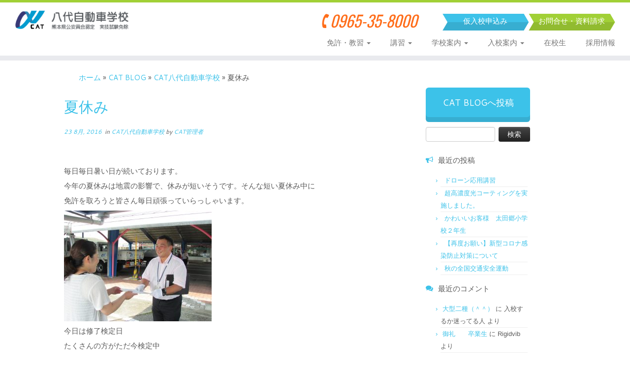

--- FILE ---
content_type: text/html; charset=UTF-8
request_url: http://cat-ds.com/2016/08/23/%E5%A4%8F%E4%BC%91%E3%81%BF/
body_size: 12461
content:
<!DOCTYPE html>
<!--[if IE 7]>
<html class="ie ie7" lang="ja">
<![endif]-->
<!--[if IE 8]>
<html class="ie ie8" lang="ja">
<![endif]-->
<!--[if !(IE 7) | !(IE 8)  ]><!-->
<html lang="ja">
<!--<![endif]-->
					<head>
				    <meta charset="UTF-8" />
				    <meta http-equiv="X-UA-Compatible" content="IE=9; IE=8; IE=7; IE=EDGE" />
            				    <meta name="viewport" content="width=device-width, initial-scale=1.0" />
				    <link rel="profile" href="http://gmpg.org/xfn/11" />
				    <link rel="pingback" href="http://cat-ds.com/xmlrpc.php" />

				   <!-- html5shiv for IE8 and less  -->
				    <!--[if lt IE 9]>
				      <script src="http://cat-ds.com/wp-content/themes/customizr/inc/assets/js/html5.js"></script>
				    <![endif]-->
				    <title>夏休み | CAT八代自動車学校</title>

<!-- All In One SEO Pack 3.6.2ob_start_detected [-1,-1] -->
<script type="application/ld+json" class="aioseop-schema">{"@context":"https://schema.org","@graph":[{"@type":"Organization","@id":"http://cat-ds.com/#organization","url":"http://cat-ds.com/","name":"CAT八代自動車学校","sameAs":[]},{"@type":"WebSite","@id":"http://cat-ds.com/#website","url":"http://cat-ds.com/","name":"CAT八代自動車学校","publisher":{"@id":"http://cat-ds.com/#organization"}},{"@type":"WebPage","@id":"http://cat-ds.com/2016/08/23/%e5%a4%8f%e4%bc%91%e3%81%bf/#webpage","url":"http://cat-ds.com/2016/08/23/%e5%a4%8f%e4%bc%91%e3%81%bf/","inLanguage":"ja","name":"夏休み","isPartOf":{"@id":"http://cat-ds.com/#website"},"breadcrumb":{"@id":"http://cat-ds.com/2016/08/23/%e5%a4%8f%e4%bc%91%e3%81%bf/#breadcrumblist"},"image":{"@type":"ImageObject","@id":"http://cat-ds.com/2016/08/23/%e5%a4%8f%e4%bc%91%e3%81%bf/#primaryimage","url":"http://cat-ds.com/wp-content/uploads/2016/08/IMG_5882.jpg","width":2048,"height":1536},"primaryImageOfPage":{"@id":"http://cat-ds.com/2016/08/23/%e5%a4%8f%e4%bc%91%e3%81%bf/#primaryimage"},"datePublished":"2016-08-23T02:36:17+00:00","dateModified":"2016-08-23T02:36:17+00:00"},{"@type":"Article","@id":"http://cat-ds.com/2016/08/23/%e5%a4%8f%e4%bc%91%e3%81%bf/#article","isPartOf":{"@id":"http://cat-ds.com/2016/08/23/%e5%a4%8f%e4%bc%91%e3%81%bf/#webpage"},"author":{"@id":"http://cat-ds.com/author/cat-ds/#author"},"headline":"夏休み","datePublished":"2016-08-23T02:36:17+00:00","dateModified":"2016-08-23T02:36:17+00:00","commentCount":0,"mainEntityOfPage":{"@id":"http://cat-ds.com/2016/08/23/%e5%a4%8f%e4%bc%91%e3%81%bf/#webpage"},"publisher":{"@id":"http://cat-ds.com/#organization"},"articleSection":"CAT八代自動車学校","image":{"@type":"ImageObject","@id":"http://cat-ds.com/2016/08/23/%e5%a4%8f%e4%bc%91%e3%81%bf/#primaryimage","url":"http://cat-ds.com/wp-content/uploads/2016/08/IMG_5882.jpg","width":2048,"height":1536}},{"@type":"Person","@id":"http://cat-ds.com/author/cat-ds/#author","name":"CAT管理者","sameAs":[],"image":{"@type":"ImageObject","@id":"http://cat-ds.com/#personlogo","url":"http://0.gravatar.com/avatar/90c9236240ea7562b93cc9cf79908699?s=96&d=mm&r=g","width":96,"height":96,"caption":"CAT管理者"}},{"@type":"BreadcrumbList","@id":"http://cat-ds.com/2016/08/23/%e5%a4%8f%e4%bc%91%e3%81%bf/#breadcrumblist","itemListElement":[{"@type":"ListItem","position":1,"item":{"@type":"WebPage","@id":"http://cat-ds.com/","url":"http://cat-ds.com/","name":"CAT八代自動車学校"}},{"@type":"ListItem","position":2,"item":{"@type":"WebPage","@id":"http://cat-ds.com/2016/08/23/%e5%a4%8f%e4%bc%91%e3%81%bf/","url":"http://cat-ds.com/2016/08/23/%e5%a4%8f%e4%bc%91%e3%81%bf/","name":"夏休み"}}]}]}</script>
<link rel="canonical" href="http://cat-ds.com/2016/08/23/夏休み/" />
			<script type="text/javascript" >
				window.ga=window.ga||function(){(ga.q=ga.q||[]).push(arguments)};ga.l=+new Date;
				ga('create', 'UA-124422273-1', 'auto');
				// Plugins
				
				ga('send', 'pageview');
			</script>
			<script async src="https://www.google-analytics.com/analytics.js"></script>
			<!-- All In One SEO Pack -->
<link rel='dns-prefetch' href='//fonts.googleapis.com' />
<link rel='dns-prefetch' href='//s.w.org' />
<link rel="alternate" type="application/rss+xml" title="CAT八代自動車学校 &raquo; フィード" href="http://cat-ds.com/feed/" />
<link rel="alternate" type="application/rss+xml" title="CAT八代自動車学校 &raquo; コメントフィード" href="http://cat-ds.com/comments/feed/" />
<link rel="alternate" type="application/rss+xml" title="CAT八代自動車学校 &raquo; 夏休み のコメントのフィード" href="http://cat-ds.com/2016/08/23/%e5%a4%8f%e4%bc%91%e3%81%bf/feed/" />
		<script type="text/javascript">
			window._wpemojiSettings = {"baseUrl":"https:\/\/s.w.org\/images\/core\/emoji\/11\/72x72\/","ext":".png","svgUrl":"https:\/\/s.w.org\/images\/core\/emoji\/11\/svg\/","svgExt":".svg","source":{"concatemoji":"http:\/\/cat-ds.com\/wp-includes\/js\/wp-emoji-release.min.js?ver=4.9.26"}};
			!function(e,a,t){var n,r,o,i=a.createElement("canvas"),p=i.getContext&&i.getContext("2d");function s(e,t){var a=String.fromCharCode;p.clearRect(0,0,i.width,i.height),p.fillText(a.apply(this,e),0,0);e=i.toDataURL();return p.clearRect(0,0,i.width,i.height),p.fillText(a.apply(this,t),0,0),e===i.toDataURL()}function c(e){var t=a.createElement("script");t.src=e,t.defer=t.type="text/javascript",a.getElementsByTagName("head")[0].appendChild(t)}for(o=Array("flag","emoji"),t.supports={everything:!0,everythingExceptFlag:!0},r=0;r<o.length;r++)t.supports[o[r]]=function(e){if(!p||!p.fillText)return!1;switch(p.textBaseline="top",p.font="600 32px Arial",e){case"flag":return s([55356,56826,55356,56819],[55356,56826,8203,55356,56819])?!1:!s([55356,57332,56128,56423,56128,56418,56128,56421,56128,56430,56128,56423,56128,56447],[55356,57332,8203,56128,56423,8203,56128,56418,8203,56128,56421,8203,56128,56430,8203,56128,56423,8203,56128,56447]);case"emoji":return!s([55358,56760,9792,65039],[55358,56760,8203,9792,65039])}return!1}(o[r]),t.supports.everything=t.supports.everything&&t.supports[o[r]],"flag"!==o[r]&&(t.supports.everythingExceptFlag=t.supports.everythingExceptFlag&&t.supports[o[r]]);t.supports.everythingExceptFlag=t.supports.everythingExceptFlag&&!t.supports.flag,t.DOMReady=!1,t.readyCallback=function(){t.DOMReady=!0},t.supports.everything||(n=function(){t.readyCallback()},a.addEventListener?(a.addEventListener("DOMContentLoaded",n,!1),e.addEventListener("load",n,!1)):(e.attachEvent("onload",n),a.attachEvent("onreadystatechange",function(){"complete"===a.readyState&&t.readyCallback()})),(n=t.source||{}).concatemoji?c(n.concatemoji):n.wpemoji&&n.twemoji&&(c(n.twemoji),c(n.wpemoji)))}(window,document,window._wpemojiSettings);
		</script>
		<style type="text/css">
img.wp-smiley,
img.emoji {
	display: inline !important;
	border: none !important;
	box-shadow: none !important;
	height: 1em !important;
	width: 1em !important;
	margin: 0 .07em !important;
	vertical-align: -0.1em !important;
	background: none !important;
	padding: 0 !important;
}
</style>
<link rel='stylesheet' id='tc-gfonts-css'  href='//fonts.googleapis.com/css?family=Fjalla+One:400|Cantarell:400' type='text/css' media='all' />
<link rel='stylesheet' id='contact-form-7-css'  href='http://cat-ds.com/wp-content/plugins/contact-form-7/includes/css/styles.css?ver=5.1.4' type='text/css' media='all' />
<link rel='stylesheet' id='customizr-common-css'  href='http://cat-ds.com/wp-content/themes/customizr/inc/assets/css/tc_common.min.css?ver=3.4.21' type='text/css' media='all' />
<link rel='stylesheet' id='customizr-skin-css'  href='http://cat-ds.com/wp-content/themes/customizr/inc/assets/css/blue2.min.css?ver=3.4.21' type='text/css' media='all' />
<style id='customizr-skin-inline-css' type='text/css'>
        @font-face {
          font-family: 'FontAwesome';
          src:url('http://cat-ds.com/wp-content/themes/customizr/inc/assets/css/fonts/fonts/fontawesome-webfont.eot');
          src:url('http://cat-ds.com/wp-content/themes/customizr/inc/assets/css/fonts/fonts/fontawesome-webfont.eot?#iefix') format('embedded-opentype'),
              url('http://cat-ds.com/wp-content/themes/customizr/inc/assets/css/fonts/fonts/fontawesome-webfont.woff2') format('woff2'),
              url('http://cat-ds.com/wp-content/themes/customizr/inc/assets/css/fonts/fonts/fontawesome-webfont.woff') format('woff'),
              url('http://cat-ds.com/wp-content/themes/customizr/inc/assets/css/fonts/fonts/fontawesome-webfont.ttf') format('truetype'),
              url('http://cat-ds.com/wp-content/themes/customizr/inc/assets/css/fonts/fonts/fontawesome-webfont.svg#fontawesomeregular') format('svg');
        }
        

                .site-title,.site-description,h1,h2,h3,.tc-dropcap {
                  font-family : 'Fjalla One';
                  font-weight : 400;
                }

                body,.navbar .nav>li>a {
                  font-family : 'Cantarell';
                  font-weight : 400;
                }

          body,.navbar .nav>li>a {
            font-size : 15px;
            line-height : 20px;
          }
table { border-collapse: separate; }
                         body table { border-collapse: collapse; }
                        
.sticky-enabled .tc-shrink-on .site-logo img {
    					height:30px!important;width:auto!important
    				}

    				.sticky-enabled .tc-shrink-on .brand .site-title {
    					font-size:0.6em;opacity:0.8;line-height:1.2em
    				}


      .carousel .item {
        line-height: 400px;
        min-height:400px;
        max-height:400px;
      }
      .tc-slider-loader-wrapper {
        line-height: 400px;
        height:400px;
      }
      .carousel .tc-slider-controls {
        line-height: 400px;
        max-height:400px;
      }

        @media (max-width: 1200px) {
          .carousel .item {
            line-height: 308px;
            max-height:308px;
            min-height:308px;
          }
          .item .carousel-caption {
            max-height: 268px;
            overflow: hidden;
          }
          .carousel .tc-slider-loader-wrapper {
            line-height: 308px;
            height:308px;
          }
        }

        @media (max-width: 979px) {
          .carousel .item {
            line-height: 247.2px;
            max-height:247.2px;
            min-height:247.2px;
          }
          .item .carousel-caption {
            max-height: 207.2px;
            overflow: hidden;
          }
          .carousel .tc-slider-loader-wrapper {
            line-height: 247.2px;
            height:247.2px;
          }
        }

        @media (max-width: 480px) {
          .carousel .item {
            line-height: 152px;
            max-height:152px;
            min-height:152px;
          }
          .item .carousel-caption {
            max-height: 112px;
            overflow: hidden;
          }
          .carousel .tc-slider-loader-wrapper {
            line-height: 152px;
            height:152px;
          }
        }

        @media (max-width: 320px) {
          .carousel .item {
            line-height: 112px;
            max-height:112px;
            min-height:112px;
          }
          .item .carousel-caption {
            max-height: 72px;
            overflow: hidden;
          }
          .carousel .tc-slider-loader-wrapper {
            line-height: 112px;
            height:112px;
          }
        }

#tc-push-footer { display: none; visibility: hidden; }
         .tc-sticky-footer #tc-push-footer.sticky-footer-enabled { display: block; }
        

</style>
<link rel='stylesheet' id='customizr-style-css'  href='http://cat-ds.com/wp-content/themes/customizr_child/style.css?ver=3.4.21' type='text/css' media='all' />
<link rel='stylesheet' id='fancyboxcss-css'  href='http://cat-ds.com/wp-content/themes/customizr/inc/assets/js/fancybox/jquery.fancybox-1.3.4.min.css?ver=4.9.26' type='text/css' media='all' />
<link rel='stylesheet' id='fancybox-css'  href='http://cat-ds.com/wp-content/plugins/easy-fancybox/css/jquery.fancybox.min.css?ver=1.3.24' type='text/css' media='screen' />
<script type='text/javascript' src='http://cat-ds.com/wp-content/plugins/anything-popup/anything-popup.js?ver=4.9.26'></script>
<script type='text/javascript' src='http://cat-ds.com/wp-includes/js/jquery/jquery.js?ver=1.12.4'></script>
<script type='text/javascript' src='http://cat-ds.com/wp-includes/js/jquery/jquery-migrate.min.js?ver=1.4.1'></script>
<script type='text/javascript' src='http://cat-ds.com/wp-content/themes/customizr/inc/assets/js/modernizr.min.js?ver=3.4.21'></script>
<script type='text/javascript' src='http://cat-ds.com/wp-content/themes/customizr/inc/assets/js/fancybox/jquery.fancybox-1.3.4.min.js?ver=3.4.21'></script>
<script type='text/javascript'>
/* <![CDATA[ */
var TCParams = {"_disabled":[],"FancyBoxState":"1","FancyBoxAutoscale":"1","SliderName":"","SliderDelay":"","SliderHover":"1","centerSliderImg":"1","SmoothScroll":{"Enabled":true,"Options":{"touchpadSupport":false}},"anchorSmoothScroll":"linear","anchorSmoothScrollExclude":{"simple":["[class*=edd]",".tc-carousel-control",".carousel-control","[data-toggle=\"modal\"]","[data-toggle=\"dropdown\"]","[data-toggle=\"tooltip\"]","[data-toggle=\"popover\"]","[data-toggle=\"collapse\"]","[data-toggle=\"tab\"]","[class*=upme]","[class*=um-]"],"deep":{"classes":[],"ids":[]}},"ReorderBlocks":"1","centerAllImg":"1","HasComments":"","LeftSidebarClass":".span3.left.tc-sidebar","RightSidebarClass":".span3.right.tc-sidebar","LoadModernizr":"1","stickyCustomOffset":{"_initial":0,"_scrolling":0,"options":{"_static":true,"_element":""}},"stickyHeader":"1","dropdowntoViewport":"","timerOnScrollAllBrowsers":"1","extLinksStyle":"","extLinksTargetExt":"","extLinksSkipSelectors":{"classes":["btn","button"],"ids":[]},"dropcapEnabled":"","dropcapWhere":{"post":"","page":""},"dropcapMinWords":"50","dropcapSkipSelectors":{"tags":["IMG","IFRAME","H1","H2","H3","H4","H5","H6","BLOCKQUOTE","UL","OL"],"classes":["btn"],"id":[]},"imgSmartLoadEnabled":"","imgSmartLoadOpts":{"parentSelectors":[".article-container",".__before_main_wrapper",".widget-front"],"opts":{"excludeImg":[".tc-holder-img"]}},"goldenRatio":"1.618","gridGoldenRatioLimit":"350","isSecondMenuEnabled":"","secondMenuRespSet":"in-sn-before"};
/* ]]> */
</script>
<script type='text/javascript' src='http://cat-ds.com/wp-content/themes/customizr/inc/assets/js/tc-scripts.min.js?ver=3.4.21'></script>
<link rel='https://api.w.org/' href='http://cat-ds.com/wp-json/' />
<link rel="EditURI" type="application/rsd+xml" title="RSD" href="http://cat-ds.com/xmlrpc.php?rsd" />
<link rel="wlwmanifest" type="application/wlwmanifest+xml" href="http://cat-ds.com/wp-includes/wlwmanifest.xml" /> 
<link rel='prev' title='かき氷（＾＾）' href='http://cat-ds.com/2016/08/02/%e3%81%8b%e3%81%8d%e6%b0%b7%ef%bc%88%ef%bc%be%ef%bc%be%ef%bc%89/' />
<link rel='next' title='今日は卒業検定日' href='http://cat-ds.com/2016/09/09/%e4%bb%8a%e6%97%a5%e3%81%af%e5%8d%92%e6%a5%ad%e6%a4%9c%e5%ae%9a%e6%97%a5/' />
<meta name="generator" content="WordPress 4.9.26" />
<link rel='shortlink' href='http://cat-ds.com/?p=2423' />
<link rel="alternate" type="application/json+oembed" href="http://cat-ds.com/wp-json/oembed/1.0/embed?url=http%3A%2F%2Fcat-ds.com%2F2016%2F08%2F23%2F%25e5%25a4%258f%25e4%25bc%2591%25e3%2581%25bf%2F" />
<link rel="alternate" type="text/xml+oembed" href="http://cat-ds.com/wp-json/oembed/1.0/embed?url=http%3A%2F%2Fcat-ds.com%2F2016%2F08%2F23%2F%25e5%25a4%258f%25e4%25bc%2591%25e3%2581%25bf%2F&#038;format=xml" />
		<style type="text/css">.recentcomments a{display:inline !important;padding:0 !important;margin:0 !important;}</style>
						</head>
				
	<body class="post-template-default single single-post postid-2423 single-format-standard tc-fade-hover-links tc-r-sidebar tc-sticky-header sticky-disabled tc-transparent-on-scroll no-navbar skin-blue2 tc-regular-menu tc-sticky-footer" itemscope itemtype="http://schema.org/WebPage">

    
    <div id="tc-page-wrap" class="">

  		
  	   	<header class="tc-header clearfix row-fluid tc-tagline-off tc-title-logo-on  tc-shrink-on tc-menu-on logo-left tc-second-menu-in-sn-before-when-mobile" role="banner">
  			
        <div class="brand span3 pull-left">
        <a class="site-logo" href="http://cat-ds.com/" title="CAT八代自動車学校 | 熊本県公安員会認定　実技試験免除"><img src="http://cat-ds.com/wp-content/uploads/2016/08/fb8870748e3cdc672d5b5c7c8e41f0bf.png" alt="トップページへ戻る" width="300" height="62" style="max-width:250px;max-height:100px" data-no-retina class=" attachment-1111"/></a>        </div> <!-- brand span3 -->

        <div class="container outside cat-head"><figure><img src="http://cat-ds.com/wp-content/themes/customizr_child/img/header_tel.png" alt=""></figure><a class="header_btn01" href="http://cat-ds.com/adm_form/">仮入校申込み</a><a class="header_btn02" href="http://cat-ds.com/contact_form/">お問合せ・資料請求</a></div>      	<div class="navbar-wrapper clearfix span9 tc-submenu-fade tc-submenu-move tc-open-on-hover pull-menu-right">
        	<div class="navbar resp">
          		<div class="navbar-inner" role="navigation">
            		<div class="row-fluid">
              		<div class="inside site-description cat-head"><figure><img src="http://cat-ds.com/wp-content/themes/customizr_child/img/header_tel.png" alt=""></figure><a class="header_btn01" href="http://cat-ds.com/adm_form/">仮入校申込み</a><a class="header_btn02" href="http://cat-ds.com/contact_form/">お問合せ・資料請求</a></div><div class="nav-collapse collapse tc-hover-menu-wrapper"><div class="menu-cat-header-navi-container"><ul id="menu-cat-header-navi-2" class="nav tc-hover-menu"><li class="menu-item menu-item-type-custom menu-item-object-custom menu-item-has-children dropdown menu-item-1140"><a data-test="joie" href="#">免許・教習 <strong class="caret"></strong></a>
<ul class="dropdown-menu">
	<li class="menu-item menu-item-type-post_type menu-item-object-page menu-item-1162"><a href="http://cat-ds.com/license_list/">免許一覧</a></li>
	<li class="menu-item menu-item-type-post_type menu-item-object-page menu-item-1151"><a href="http://cat-ds.com/license_1_mt/">普通車（MT）</a></li>
	<li class="menu-item menu-item-type-post_type menu-item-object-page menu-item-1152"><a href="http://cat-ds.com/license_1_at/">普通車（AT限定）</a></li>
	<li class="menu-item menu-item-type-post_type menu-item-object-page menu-item-1160"><a href="http://cat-ds.com/license_8/">大型二種</a></li>
	<li class="menu-item menu-item-type-post_type menu-item-object-page menu-item-1159"><a href="http://cat-ds.com/license_7/">普通二種</a></li>
	<li class="menu-item menu-item-type-post_type menu-item-object-page menu-item-1153"><a href="http://cat-ds.com/license_2/">大型車</a></li>
	<li class="menu-item menu-item-type-post_type menu-item-object-page menu-item-1156"><a href="http://cat-ds.com/license_4/">中型車</a></li>
	<li class="menu-item menu-item-type-post_type menu-item-object-page menu-item-2715"><a href="http://cat-ds.com/license_9/">準中型車</a></li>
	<li class="menu-item menu-item-type-post_type menu-item-object-page menu-item-1158"><a href="http://cat-ds.com/license_6/">大型特殊</a></li>
	<li class="menu-item menu-item-type-post_type menu-item-object-page menu-item-1157"><a href="http://cat-ds.com/license_5/">けん引</a></li>
	<li class="menu-item menu-item-type-post_type menu-item-object-page menu-item-1155"><a href="http://cat-ds.com/license_3_2/">大型二輪（普自二あり）</a></li>
	<li class="menu-item menu-item-type-post_type menu-item-object-page menu-item-1154"><a href="http://cat-ds.com/license_3_1/">普通二輪</a></li>
	<li class="menu-item menu-item-type-post_type menu-item-object-page menu-item-1161"><a href="http://cat-ds.com/plan/">教習・プラン</a></li>
	<li class="menu-item menu-item-type-post_type menu-item-object-page menu-item-4625"><a href="http://cat-ds.com/online/">オンライン学科教習</a></li>
	<li class="menu-item menu-item-type-post_type menu-item-object-page menu-item-4628"><a href="http://cat-ds.com/musashi/">ムサシ</a></li>
</ul>
</li>
<li class="menu-item menu-item-type-custom menu-item-object-custom menu-item-has-children dropdown menu-item-1143"><a data-test="joie" href="#">講習 <strong class="caret"></strong></a>
<ul class="dropdown-menu">
	<li class="menu-item menu-item-type-post_type menu-item-object-page menu-item-1173"><a href="http://cat-ds.com/about_lecture/">講習一覧</a></li>
</ul>
</li>
<li class="menu-item menu-item-type-custom menu-item-object-custom menu-item-has-children dropdown menu-item-1144"><a data-test="joie" href="#">学校案内 <strong class="caret"></strong></a>
<ul class="dropdown-menu">
	<li class="menu-item menu-item-type-post_type menu-item-object-page menu-item-1169"><a href="http://cat-ds.com/env_d/">CAT の特長</a></li>
	<li class="menu-item menu-item-type-post_type menu-item-object-page menu-item-1170"><a href="http://cat-ds.com/school/">学校案内</a></li>
	<li class="menu-item menu-item-type-post_type menu-item-object-page menu-item-1171"><a href="http://cat-ds.com/news/">お知らせ</a></li>
	<li class="menu-item menu-item-type-post_type menu-item-object-page current_page_parent menu-item-1174"><a href="http://cat-ds.com/cat-blog/">CAT BLOG</a></li>
	<li class="menu-item menu-item-type-post_type menu-item-object-page menu-item-1175"><a href="http://cat-ds.com/blog_contribution/">CAT BLOGへの投稿</a></li>
	<li class="menu-item menu-item-type-post_type menu-item-object-page menu-item-3077"><a href="http://cat-ds.com/movie/">Movie</a></li>
	<li class="menu-item menu-item-type-post_type menu-item-object-page menu-item-1172"><a href="http://cat-ds.com/qa/">よくある質問</a></li>
	<li class="menu-item menu-item-type-post_type menu-item-object-page menu-item-1184"><a href="http://cat-ds.com/contact_form/">お問合せ・資料請求</a></li>
	<li class="menu-item menu-item-type-post_type menu-item-object-page menu-item-1185"><a href="http://cat-ds.com/pp/">個人情報保護方針</a></li>
</ul>
</li>
<li class="menu-item menu-item-type-custom menu-item-object-custom menu-item-has-children dropdown menu-item-1146"><a data-test="joie" href="#">入校案内 <strong class="caret"></strong></a>
<ul class="dropdown-menu">
	<li class="menu-item menu-item-type-post_type menu-item-object-page menu-item-1179"><a href="http://cat-ds.com/adm/">入校について</a></li>
	<li class="menu-item menu-item-type-post_type menu-item-object-page menu-item-1180"><a href="http://cat-ds.com/adm_form/">仮入校申込み</a></li>
	<li class="menu-item menu-item-type-post_type menu-item-object-page menu-item-1181"><a href="http://cat-ds.com/adm_kyouikukunren/">教育訓練給付制度</a></li>
	<li class="menu-item menu-item-type-post_type menu-item-object-page menu-item-1182"><a href="http://cat-ds.com/service/">料金割引・補助</a></li>
</ul>
</li>
<li class="menu-item menu-item-type-post_type menu-item-object-page menu-item-1183"><a href="http://cat-ds.com/for_students-3/">在校生</a></li>
<li class="menu-item menu-item-type-post_type menu-item-object-page menu-item-2734"><a href="http://cat-ds.com/recruit/">採用情報</a></li>
</ul></div></div><div class="btn-toggle-nav pull-right"><button type="button" class="btn menu-btn" data-toggle="collapse" data-target=".nav-collapse" title="メニューを開く"><span class="icon-bar"></span><span class="icon-bar"></span><span class="icon-bar"></span> </button></div>          			</div><!-- /.row-fluid -->
          		</div><!-- /.navbar-inner -->
        	</div><!-- /.navbar resp -->
      	</div><!-- /.navbar-wrapper -->
    	  		</header>
  		<div id="tc-reset-margin-top" class="container-fluid" style="margin-top:103px"></div><div id="main-wrapper" class="container">

    <div class="tc-hot-crumble container" role="navigation"><div class="row"><div class="span12"><div class="breadcrumb-trail breadcrumbs" itemprop="breadcrumb"><span class="trail-begin"><a href="http://cat-ds.com" title="CAT八代自動車学校" rel="home" class="trail-begin">ホーム</a></span> <span class="sep">&raquo;</span> <a href="http://cat-ds.com/cat-blog/" title="CAT BLOG">CAT BLOG</a> <span class="sep">&raquo;</span> <a href="http://cat-ds.com/category/cat%e5%85%ab%e4%bb%a3%e8%87%aa%e5%8b%95%e8%bb%8a%e5%ad%a6%e6%a0%a1/" title="CAT八代自動車学校">CAT八代自動車学校</a> <span class="sep">&raquo;</span> <span class="trail-end">夏休み</span></div></div></div></div>
    <div class="container" role="main">
        <div class="row column-content-wrapper">

            
                <div id="content" class="span9 article-container tc-gallery-style">

                    
                        
                                                                                    
                                                                    <article id="post-2423" class="row-fluid post-2423 post type-post status-publish format-standard has-post-thumbnail hentry category-cat">
                                                <header class="entry-header">
          <h1 class="entry-title ">夏休み</h1><div class="entry-meta"><a href="http://cat-ds.com/2016/08/23/" title="11:36 AM" rel="bookmark"><time class="entry-date updated" datetime="2016-08-23T11:36:17+00:00">23 8月, 2016</time></a> &nbsp;in <a class="" href="http://cat-ds.com/category/cat%e5%85%ab%e4%bb%a3%e8%87%aa%e5%8b%95%e8%bb%8a%e5%ad%a6%e6%a0%a1/" title="カテゴリCAT八代自動車学校の投稿を表示"> CAT八代自動車学校 </a> <span class="by-author"> by <span class="author vcard"><a class="url fn n" href="http://cat-ds.com/author/cat-ds/" title="CAT管理者の投稿を表示" rel="author">CAT管理者</a></span></span> </div><hr class="featurette-divider __before_content">        </header>
                  <section class="entry-content ">
              <p>毎日毎日暑い日が続いております。</p>
<p>今年の夏休みは地震の影響で、休みが短いそうです。そんな短い夏休み中に</p>
<p>免許を取ろうと皆さん毎日頑張っていらっしゃいます。</p>
<p><img class="alignnone size-medium wp-image-2424" src="http://cat-ds.com/wp-content/uploads/2016/08/IMG_5882-300x225.jpg" alt="IMG_5882" width="300" height="225" srcset="http://cat-ds.com/wp-content/uploads/2016/08/IMG_5882-300x225.jpg 300w, http://cat-ds.com/wp-content/uploads/2016/08/IMG_5882-768x576.jpg 768w, http://cat-ds.com/wp-content/uploads/2016/08/IMG_5882-1024x768.jpg 1024w" sizes="(max-width: 300px) 100vw, 300px" /></p>
<p>今日は修了検定日</p>
<p>たくさんの方がただ今検定中</p>
<p>皆さん！頑張って！！</p>
<p><img class="alignnone size-medium wp-image-2425" src="http://cat-ds.com/wp-content/uploads/2016/08/IMG_5891-300x225.jpg" alt="IMG_5891" width="300" height="225" srcset="http://cat-ds.com/wp-content/uploads/2016/08/IMG_5891-300x225.jpg 300w, http://cat-ds.com/wp-content/uploads/2016/08/IMG_5891-768x576.jpg 768w, http://cat-ds.com/wp-content/uploads/2016/08/IMG_5891-1024x768.jpg 1024w" sizes="(max-width: 300px) 100vw, 300px" /></p>
                        </section><!-- .entry-content -->
                                            </article>
                                
                            
                        
                    
<div id="comments" class="comments-area" >
		<div id="respond" class="comment-respond">
		<h3 id="reply-title" class="comment-reply-title">コメントをする <small><a rel="nofollow" id="cancel-comment-reply-link" href="/2016/08/23/%E5%A4%8F%E4%BC%91%E3%81%BF/#respond" style="display:none;">コメントをキャンセル</a></small></h3>			<form action="http://cat-ds.com/wp-comments-post.php" method="post" id="commentform" class="comment-form">
				<p class="comment-notes"><span id="email-notes">メールアドレスが公開されることはありません。</span> <span class="required">*</span> が付いている欄は必須項目です</p><p class="comment-form-comment"><label for="comment">コメント</label> <textarea id="comment" name="comment" cols="45" rows="8" maxlength="65525" required="required"></textarea></p><p class="comment-form-author"><label for="author">名前 <span class="required">*</span></label> <input id="author" name="author" type="text" value="" size="30" maxlength="245" required='required' /></p>
<p class="comment-form-email"><label for="email">メール <span class="required">*</span></label> <input id="email" name="email" type="text" value="" size="30" maxlength="100" aria-describedby="email-notes" required='required' /></p>
<p class="comment-form-url"><label for="url">サイト</label> <input id="url" name="url" type="text" value="" size="30" maxlength="200" /></p>
<p class="form-submit"><input name="submit" type="submit" id="submit" class="submit" value="コメントを送信" /> <input type='hidden' name='comment_post_ID' value='2423' id='comment_post_ID' />
<input type='hidden' name='comment_parent' id='comment_parent' value='0' />
</p><p style="display: none;"><input type="hidden" id="akismet_comment_nonce" name="akismet_comment_nonce" value="9bba6fdfcf" /></p><p style="display: none;"><input type="hidden" id="ak_js" name="ak_js" value="225"/></p>			</form>
			</div><!-- #respond -->
	</div><!-- //#comments .comments-area -->

        
          <hr class="featurette-divider __after_loop">
        <nav id="nav-below" class="navigation" role="navigation">

              <h3 class="assistive-text">
                ナビゲーション              </h3>

              <ul class="pager">
                                  <li class="previous">
                    <span class="nav-previous">
                      <a href="http://cat-ds.com/2016/08/02/%e3%81%8b%e3%81%8d%e6%b0%b7%ef%bc%88%ef%bc%be%ef%bc%be%ef%bc%89/" rel="prev"><span class="meta-nav">&larr;</span> かき氷（＾＾）</a>                    </span>
                  </li>
                                                  <li class="next">
                    <span class="nav-next">
                        <a href="http://cat-ds.com/2016/09/09/%e4%bb%8a%e6%97%a5%e3%81%af%e5%8d%92%e6%a5%ad%e6%a4%9c%e5%ae%9a%e6%97%a5/" rel="next">今日は卒業検定日 <span class="meta-nav">&rarr;</span></a>                    </span>
                  </li>
                              </ul>

          </nav><!-- //#nav-below .navigation -->

        
        
                </div><!--.article-container -->

           
        <div class="span3 right tc-sidebar">
           <div id="right" class="widget-area" role="complementary">
              <aside id="text-3" class="widget widget_text">			<div class="textwidget"><a href="http://cat-ds.com/blog_contribution/" class="cat_btn01">CAT BLOGへ投稿</a></div>
		</aside><aside id="search-2" class="widget widget_search"><form role="search" method="get" id="searchform" class="searchform" action="http://cat-ds.com/">
				<div>
					<label class="screen-reader-text" for="s">検索:</label>
					<input type="text" value="" name="s" id="s" />
					<input type="submit" id="searchsubmit" value="検索" />
				</div>
			</form></aside>		<aside id="recent-posts-2" class="widget widget_recent_entries">		<h3 class="widget-title">最近の投稿</h3>		<ul>
											<li>
					<a href="http://cat-ds.com/2021/09/17/%e3%83%89%e3%83%ad%e3%83%bc%e3%83%b3%e5%bf%9c%e7%94%a8%e8%ac%9b%e7%bf%92/">ドローン応用講習</a>
									</li>
											<li>
					<a href="http://cat-ds.com/2021/06/25/%e8%b6%85%e9%ab%98%e6%bf%83%e5%ba%a6%e5%85%89%e3%82%b3%e3%83%bc%e3%83%86%e3%82%a3%e3%83%b3%e3%82%b0%e3%82%92%e5%ae%9f%e6%96%bd%e3%81%97%e3%81%be%e3%81%97%e3%81%9f%e3%80%82/">超高濃度光コーティングを実施しました。</a>
									</li>
											<li>
					<a href="http://cat-ds.com/2020/11/27/%e3%81%8b%e3%82%8f%e3%81%84%e3%81%84%e3%81%8a%e5%ae%a2%e6%a7%98%e3%80%80%e5%a4%aa%e7%94%b0%e9%83%b7%e5%b0%8f%e5%ad%a6%e6%a0%a1%ef%bc%92%e5%b9%b4%e7%94%9f/">かわいいお客様　太田郷小学校２年生</a>
									</li>
											<li>
					<a href="http://cat-ds.com/2020/11/20/%e3%80%90%e5%86%8d%e5%ba%a6%e3%81%8a%e9%a1%98%e3%81%84%e3%80%91%e6%96%b0%e5%9e%8b%e3%82%b3%e3%83%ad%e3%83%8a%e6%84%9f%e6%9f%93%e9%98%b2%e6%ad%a2%e5%af%be%e7%ad%96%e3%81%ab%e3%81%a4%e3%81%84%e3%81%a6/">【再度お願い】新型コロナ感染防止対策について</a>
									</li>
											<li>
					<a href="http://cat-ds.com/2020/09/25/%e7%a7%8b%e3%81%ae%e5%85%a8%e5%9b%bd%e4%ba%a4%e9%80%9a%e5%ae%89%e5%85%a8%e9%81%8b%e5%8b%95-2/">秋の全国交通安全運動</a>
									</li>
					</ul>
		</aside><aside id="recent-comments-2" class="widget widget_recent_comments"><h3 class="widget-title">最近のコメント</h3><ul id="recentcomments"><li class="recentcomments"><a href="http://cat-ds.com/2015/10/17/%e5%a4%a7%e5%9e%8b%e4%ba%8c%e7%a8%ae%ef%bc%88%ef%bc%be%ef%bc%be%ef%bc%89/#comment-11718">大型二種（＾＾）</a> に <span class="comment-author-link">入校するか迷ってる人</span> より</li><li class="recentcomments"><a href="http://cat-ds.com/2018/08/21/%e5%be%a1%e7%a4%bc%e3%80%80%e3%80%80%e5%8d%92%e6%a5%ad%e7%94%9f/#comment-7524">御礼　　卒業生</a> に <span class="comment-author-link">Rigidvib</span> より</li><li class="recentcomments"><a href="http://cat-ds.com/2018/08/21/%e5%be%a1%e7%a4%bc%e3%80%80%e3%80%80%e5%8d%92%e6%a5%ad%e7%94%9f/#comment-4734">御礼　　卒業生</a> に <span class="comment-author-link">WILDKATruy</span> より</li><li class="recentcomments"><a href="http://cat-ds.com/2018/08/21/%e5%be%a1%e7%a4%bc%e3%80%80%e3%80%80%e5%8d%92%e6%a5%ad%e7%94%9f/#comment-4235">御礼　　卒業生</a> に <span class="comment-author-link">Scannertpi</span> より</li><li class="recentcomments"><a href="http://cat-ds.com/2018/08/21/%e5%be%a1%e7%a4%bc%e3%80%80%e3%80%80%e5%8d%92%e6%a5%ad%e7%94%9f/#comment-4113">御礼　　卒業生</a> に <span class="comment-author-link">Augustfrj</span> より</li></ul></aside><aside id="categories-2" class="widget widget_categories"><h3 class="widget-title">カテゴリー</h3>		<ul>
	<li class="cat-item cat-item-2"><a href="http://cat-ds.com/category/cat%e5%85%ab%e4%bb%a3%e8%87%aa%e5%8b%95%e8%bb%8a%e5%ad%a6%e6%a0%a1/" >CAT八代自動車学校</a>
</li>
	<li class="cat-item cat-item-7"><a href="http://cat-ds.com/category/yanpawa/" >やんぱわ</a>
</li>
	<li class="cat-item cat-item-4"><a href="http://cat-ds.com/category/%e4%ba%a4%e9%80%9a%e5%ae%89%e5%85%a8%e6%95%99%e5%ae%a4/" >交通安全教室</a>
</li>
		</ul>
</aside><aside id="archives-2" class="widget widget_archive"><h3 class="widget-title">アーカイブ</h3>		<ul>
			<li><a href='http://cat-ds.com/2021/09/'>2021年9月</a></li>
	<li><a href='http://cat-ds.com/2021/06/'>2021年6月</a></li>
	<li><a href='http://cat-ds.com/2020/11/'>2020年11月</a></li>
	<li><a href='http://cat-ds.com/2020/09/'>2020年9月</a></li>
	<li><a href='http://cat-ds.com/2020/08/'>2020年8月</a></li>
	<li><a href='http://cat-ds.com/2020/06/'>2020年6月</a></li>
	<li><a href='http://cat-ds.com/2020/04/'>2020年4月</a></li>
	<li><a href='http://cat-ds.com/2020/03/'>2020年3月</a></li>
	<li><a href='http://cat-ds.com/2020/01/'>2020年1月</a></li>
	<li><a href='http://cat-ds.com/2019/12/'>2019年12月</a></li>
	<li><a href='http://cat-ds.com/2019/11/'>2019年11月</a></li>
	<li><a href='http://cat-ds.com/2019/10/'>2019年10月</a></li>
	<li><a href='http://cat-ds.com/2019/08/'>2019年8月</a></li>
	<li><a href='http://cat-ds.com/2019/07/'>2019年7月</a></li>
	<li><a href='http://cat-ds.com/2019/05/'>2019年5月</a></li>
	<li><a href='http://cat-ds.com/2019/04/'>2019年4月</a></li>
	<li><a href='http://cat-ds.com/2019/03/'>2019年3月</a></li>
	<li><a href='http://cat-ds.com/2019/02/'>2019年2月</a></li>
	<li><a href='http://cat-ds.com/2019/01/'>2019年1月</a></li>
	<li><a href='http://cat-ds.com/2018/12/'>2018年12月</a></li>
	<li><a href='http://cat-ds.com/2018/11/'>2018年11月</a></li>
	<li><a href='http://cat-ds.com/2018/10/'>2018年10月</a></li>
	<li><a href='http://cat-ds.com/2018/09/'>2018年9月</a></li>
	<li><a href='http://cat-ds.com/2018/08/'>2018年8月</a></li>
	<li><a href='http://cat-ds.com/2018/07/'>2018年7月</a></li>
	<li><a href='http://cat-ds.com/2018/06/'>2018年6月</a></li>
	<li><a href='http://cat-ds.com/2018/04/'>2018年4月</a></li>
	<li><a href='http://cat-ds.com/2018/03/'>2018年3月</a></li>
	<li><a href='http://cat-ds.com/2018/02/'>2018年2月</a></li>
	<li><a href='http://cat-ds.com/2017/12/'>2017年12月</a></li>
	<li><a href='http://cat-ds.com/2017/11/'>2017年11月</a></li>
	<li><a href='http://cat-ds.com/2017/10/'>2017年10月</a></li>
	<li><a href='http://cat-ds.com/2017/09/'>2017年9月</a></li>
	<li><a href='http://cat-ds.com/2017/08/'>2017年8月</a></li>
	<li><a href='http://cat-ds.com/2017/07/'>2017年7月</a></li>
	<li><a href='http://cat-ds.com/2017/06/'>2017年6月</a></li>
	<li><a href='http://cat-ds.com/2017/05/'>2017年5月</a></li>
	<li><a href='http://cat-ds.com/2017/04/'>2017年4月</a></li>
	<li><a href='http://cat-ds.com/2017/03/'>2017年3月</a></li>
	<li><a href='http://cat-ds.com/2017/02/'>2017年2月</a></li>
	<li><a href='http://cat-ds.com/2017/01/'>2017年1月</a></li>
	<li><a href='http://cat-ds.com/2016/12/'>2016年12月</a></li>
	<li><a href='http://cat-ds.com/2016/11/'>2016年11月</a></li>
	<li><a href='http://cat-ds.com/2016/10/'>2016年10月</a></li>
	<li><a href='http://cat-ds.com/2016/09/'>2016年9月</a></li>
	<li><a href='http://cat-ds.com/2016/08/'>2016年8月</a></li>
	<li><a href='http://cat-ds.com/2016/07/'>2016年7月</a></li>
	<li><a href='http://cat-ds.com/2016/06/'>2016年6月</a></li>
	<li><a href='http://cat-ds.com/2016/05/'>2016年5月</a></li>
	<li><a href='http://cat-ds.com/2016/04/'>2016年4月</a></li>
	<li><a href='http://cat-ds.com/2016/03/'>2016年3月</a></li>
	<li><a href='http://cat-ds.com/2016/02/'>2016年2月</a></li>
	<li><a href='http://cat-ds.com/2016/01/'>2016年1月</a></li>
	<li><a href='http://cat-ds.com/2015/12/'>2015年12月</a></li>
	<li><a href='http://cat-ds.com/2015/11/'>2015年11月</a></li>
	<li><a href='http://cat-ds.com/2015/10/'>2015年10月</a></li>
	<li><a href='http://cat-ds.com/2015/09/'>2015年9月</a></li>
	<li><a href='http://cat-ds.com/2015/08/'>2015年8月</a></li>
	<li><a href='http://cat-ds.com/2015/07/'>2015年7月</a></li>
	<li><a href='http://cat-ds.com/2015/06/'>2015年6月</a></li>
	<li><a href='http://cat-ds.com/2015/05/'>2015年5月</a></li>
		</ul>
		</aside>            </div><!-- //#left or //#right -->
        </div><!--.tc-sidebar -->

        
        </div><!--.row -->
    </div><!-- .container role: main -->

    <div id="tc-push-footer"></div>
</div><!-- //#main-wrapper -->

<script type='text/javascript'>
/* <![CDATA[ */
var wpcf7 = {"apiSettings":{"root":"http:\/\/cat-ds.com\/wp-json\/contact-form-7\/v1","namespace":"contact-form-7\/v1"}};
/* ]]> */
</script>
<script type='text/javascript' src='http://cat-ds.com/wp-content/plugins/contact-form-7/includes/js/scripts.js?ver=5.1.4'></script>
<script type='text/javascript' src='http://cat-ds.com/wp-includes/js/comment-reply.min.js?ver=4.9.26'></script>
<script type='text/javascript' src='http://cat-ds.com/wp-includes/js/jquery/ui/core.min.js?ver=1.11.4'></script>
<script type='text/javascript' src='http://cat-ds.com/wp-content/plugins/easy-fancybox/js/jquery.fancybox.min.js?ver=1.3.24'></script>
<script type='text/javascript'>
var fb_timeout, fb_opts={'overlayShow':true,'hideOnOverlayClick':true,'showCloseButton':true,'margin':20,'centerOnScroll':false,'enableEscapeButton':true,'autoScale':true };
if(typeof easy_fancybox_handler==='undefined'){
var easy_fancybox_handler=function(){
jQuery('.nofancybox,a.wp-block-file__button,a.pin-it-button,a[href*="pinterest.com/pin/create"],a[href*="facebook.com/share"],a[href*="twitter.com/share"]').addClass('nolightbox');
/* IMG */
var fb_IMG_select='a[href*=".jpg"]:not(.nolightbox,li.nolightbox>a),area[href*=".jpg"]:not(.nolightbox),a[href*=".jpeg"]:not(.nolightbox,li.nolightbox>a),area[href*=".jpeg"]:not(.nolightbox),a[href*=".png"]:not(.nolightbox,li.nolightbox>a),area[href*=".png"]:not(.nolightbox),a[href*=".webp"]:not(.nolightbox,li.nolightbox>a),area[href*=".webp"]:not(.nolightbox)';
jQuery(fb_IMG_select).addClass('fancybox image');
var fb_IMG_sections=jQuery('.gallery,.wp-block-gallery,.tiled-gallery,.wp-block-jetpack-tiled-gallery');
fb_IMG_sections.each(function(){jQuery(this).find(fb_IMG_select).attr('rel','gallery-'+fb_IMG_sections.index(this));});
jQuery('a.fancybox,area.fancybox,li.fancybox a').each(function(){jQuery(this).fancybox(jQuery.extend({},fb_opts,{'transitionIn':'elastic','easingIn':'easeOutBack','transitionOut':'elastic','easingOut':'easeInBack','opacity':false,'hideOnContentClick':false,'titleShow':true,'titlePosition':'over','titleFromAlt':true,'showNavArrows':true,'enableKeyboardNav':true,'cyclic':false}))});};
jQuery('a.fancybox-close').on('click',function(e){e.preventDefault();jQuery.fancybox.close()});
};
var easy_fancybox_auto=function(){setTimeout(function(){jQuery('#fancybox-auto').trigger('click')},1000);};
jQuery(easy_fancybox_handler);jQuery(document).on('post-load',easy_fancybox_handler);
jQuery(easy_fancybox_auto);
</script>
<script type='text/javascript' src='http://cat-ds.com/wp-content/plugins/easy-fancybox/js/jquery.easing.min.js?ver=1.4.1'></script>
<script type='text/javascript' src='http://cat-ds.com/wp-content/plugins/easy-fancybox/js/jquery.mousewheel.min.js?ver=3.1.13'></script>
<script type='text/javascript' src='http://cat-ds.com/wp-includes/js/wp-embed.min.js?ver=4.9.26'></script>
<script async="async" type='text/javascript' src='http://cat-ds.com/wp-content/plugins/akismet/_inc/form.js?ver=4.1.6'></script>
<div class="cat_contact common_footer">
	<div class="cat_contact_ctn">
		<ul>
			<li><img src="http://cat-ds.com/wp-content/themes/customizr_child/img/cat_tel.png" alt=""><a class="cat_btn03" href="tel:0965-35-8000">電話をかける</a></li>
			<li><a class="cat_btn01" href="http://cat-ds.com/adm_form/">仮入校申込み</a></li>
			<li><a class="cat_btn02" href="http://cat-ds.com/contact_form/">お問合せ・資料請求</a></li>
		</ul>
	</div>
	</div>
</div>
<div class="cat_footer">
	<div class="cat_footer_ctn">
		<figure><img src="http://cat-ds.com/wp-content/themes/customizr_child/img/footer_logo.png" alt=""></figure>
		<p><span>〒866-0825 熊本県八代市井上町91番地　</span><span>電話 0965-35-8000 /  FAX 0965-35-8004 </span></p>
		<p class="cat_copy">© CAT YATSUSHIRO DRIVING SCHOOL.</p>
	</div>
	</div>
</div>

</body>

	</html>

--- FILE ---
content_type: text/css
request_url: http://cat-ds.com/wp-content/themes/customizr_child/style.css?ver=3.4.21
body_size: 18276
content:
/*
 Theme Name:   customizr_child
 Template:     customizr
*/


/*tc_common.min.css　customize*/


/*　base　----------------------------------------------------------------------　cat css01 base　*/
body { background-color: #FFF; }

h1,h2,h3,h4,h5,h6,p,table,ul,ol,dl {
	font-family:"ヒラギノ丸ゴ Pro W4","ヒラギノ丸ゴ Pro","Hiragino Maru Gothic Pro","ヒラギノ角ゴ Pro W3","Hiragino Kaku Gothic Pro","HG丸ｺﾞｼｯｸM-PRO","HGMaruGothicMPRO",sans-serif !important;}
a {text-decoration: none !important;}

h1, h2, h3, h4, h5, h6 { font-weight: 400; text-shadow: none; }

form { width:80%; margin:0 auto; }
form select { width:auto; }
form span.sex span { display:inline-block !important; }
form input[type=text],
form input[type=email],
form textarea { width: 100%; }
form label { width:auto; }
input[type="radio"], input[type="checkbox"] { margin-top:-1px; }
input.zip { width:150px !important; }

.mb_show { display:none; }

/*各種ボタン*/
a.cat_btn01,
a.cat_btn02,
a.cat_btn03,
a.cat_btn04 { display: block; padding: 20px 0; color: #fff; text-align: center; width: 100%; font-size: 18px; margin-bottom:10px; -webkit-border-radius:6px; -moz-border-radius:6px; border-radius:6px}
a.cat_btn01:hover,a.cat_btn01:active,
a.cat_btn02:hover,a.cat_btn02:active,
a.cat_btn03:hover,a.cat_btn03:active,
a.cat_btn04:hover,a.cat_btn04:active {text-decoration: none; color:#FFF;}
a.cat_btn01 { background-color: #3CC2E9; box-shadow:0 10px #37AED1; } 
a.cat_btn01:hover { background-color: #00ABD8; box-shadow:0 10px #009AC2; } 
a.cat_btn01:active { box-shadow:none; margin:5px 0; box-shadow:0 5px #009AC2; }
a.cat_btn02,a.cat_btn04 { background-color:#A1D035; box-shadow:0 10px #91BB30; }
a.cat_btn02:hover { background-color: #6FB82C; box-shadow:0 10px #66A432; }
a.cat_btn02:active { box-shadow:none; margin:5px 0; box-shadow:0 5px #66A432; }
a.cat_btn03 { display:none; background-color:#FF6E1B; box-shadow:0 10px #E56318; }
a.cat_btn03:hover { background-color: #EB6100; box-shadow:0 10px #D35700; }
a.cat_btn03:active { box-shadow:none; margin:5px 0; box-shadow:0 5px #D35700; }
a.cat_btn04 { background-color:#A1D035; box-shadow:0 6px #91BB30; color:#FFF; }
a.cat_btn04:hover { background-color: #6FB82C; box-shadow:0 6px #66A432; color:#FFF; }
a.cat_btn04:active { box-shadow:none; margin:2px 0; box-shadow:0 3px #66A432; }

/*ヘッダー*/
header .cat-head { width:100% !important; text-align: right !important; display:block; margin:10px 0 ; }
header .cat-head figure { display:inline; }
header .cat-head a { color:#555; display: inline-block; width:176px; height: 34px; color: #FFF; line-height: 2em; text-align: center; -webkit-transition-duration:0 !important;transition-duration:0s !important;}
header .cat-head a.header_btn01 { background-image: url(./img/header_btn1.png); background-repeat: no-repeat;}
header .cat-head a.header_btn01:link,
header .cat-head a.header_btn01:visited { background-position:0 0;}
header .cat-head a.header_btn01:hover,
header .cat-head a.header_btn01:active { background-position: 0 -34px;}
header .cat-head a.header_btn02 { background-image: url(./img/header_btn2.png); background-repeat: no-repeat;}
header .cat-head a.header_btn02:link,
header .cat-head a.header_btn02:visited { background-position:0 0;}
header .cat-head a.header_btn02:hover,
header .cat-head a.header_btn02:active { background-position: 0 -34px;}

/*2カラム*/
article.towspan section { width:46%; margin-left: 6%; float: left; -webkit-border-radius:10px; -moz-border-radius:10px; border-radius:10px;}
article.towspan section:nth-child(odd) { margin-left:0; }

/*テンプレ上部*/
.cat_name/*親要素タイトル*/
	{text-align:center; background-color: #3dc2e9; color: #FFF; padding: 10px 0; font-size: 18px;}
#bg_img/*アイキャッチ背景画像*/
	{width:100%; height:300px; background-size:100%; background-position:center center; background-repeat: no-repeat;}
#content h1/*タイトル*/
	{display:block; width:450px; height:62px; margin:-82px auto 0; line-height: 80px; text-align:center; color:#3dc2e9; font-size: 30px; background:url(./img/cat_title_back.png) no-repeat 50% 50%; background-size: 100% 80px;}

/*メイン*/
#content h2 {text-align:center; margin:70px 0 30px; font-size:22px; color: #a1d036; clear: both;}
#content h3 {text-align:center; font-size:18px;}
p.lic_abut {text-align: center;}
table.lic_table01 { text-align:left; }
table.lic_table01 tr th,
table.lic_table01 tr td { padding: 20px 0;}
table.lic_table01 tr th {width: 200px; text-align: center; color:#3cc1e8; border-bottom-color: #d2d2d2 !important;}
table.lic_table02 { text-align:center; border-bottom: 1px solid #92ddf3;}
table.lic_table02 tr th,
table.lic_table02 tr td { padding: 25px 0; border-left:1px solid #92ddf3; border-top:none; border-bottom:none; }
table.lic_table02 tr td:nth-child(7) {font-weight:700;}
table.lic_table02 tr th:nth-child(1) {color:#30929d; border-left: none;}
table.lic_table02 tr:nth-child(odd) td,
table.lic_table02 tr:nth-child(odd) th{background-color:#d2f1fa}
table.lic_table02 tr:nth-child(even) td,
table.lic_table02 tr:nth-child(even) th{background-color:#FFF}
table.lic_table02 tr:first-child th {background-color:#3dc2e9 !important; color:#FFF; border-left: 1px solid #92ddf3;}
table.lic_table02 tr th:nth-child(1) {border-left: none;}
table.lic_table02 tr td { vertical-align: top;}
table.lic_table01 { text-align:left; }
table.setmenu_table { width: 100%; }
table.setmenu_table tr th,
table.setmenu_table tr td { padding: 20px 0; text-align: center;}
table.setmenu_table tr th { text-align: center; color:#3cc1e8; border-bottom-color: #d2d2d2 !important;}
table.setmenu_table tr:first-child th {background-color:#3dc2e9 !important; color:#FFF; border-left: 1px solid #92ddf3;}

/*トップ*/
.home .row { margin-left:0 !important; }
.home #main-wrapper, .home #main-wrapper .container, .home #main-wrapper .container #content { width: 100%; margin: 0; }
.home .marketing a.index_adm-btn { display:none; }
.home .marketing .widget-area { width: 920px !important; margin: 30px auto 0 !important; }
.home .marketing .widget-area a.cat_btn02 { clear: both; width: 14em; margin:0 auto; }
.home .marketing .fp-one { width: 230px !important; margin-left: 0 !important; }
.home .marketing .thumb-wrapper.tc-holder { border-radius: 0 !important; height: 150px !important; }
.home .marketing .fp-one a h2 { margin:0 !important; display: inline-block; border-left: 1px solid #DDD; width: 100%; text-align: center; color: #52565A !important; font-size:20px !important; }
.home .marketing .fp-one:nth-child(4) h2 { border-right: 1px solid #DDD; }
.home .marketing .tc-holder .tc-holder-img { width: 180px !important; height: auto !important; top:20px !important; left: 0 !important; }
.home .news_blog {
	clear: both;
	margin-top: 20px;
	padding: 80px 0 40px;
	background-image: url(./img/index_back1.png),
										url(./img/index_back2.png),
										url(./img/index_back3.jpg);
	background-repeat: no-repeat, repeat, repeat-x;
	background-size: 100%, auto,auto;
	background-color: #A1D036 ;
 }
.home .news_blog .news_blog_ctn { width:960px; margin: 0 auto 30px; overflow: auto; }
.home .news_blog .news_blog_ctn ul.nb { list-style: none; border-top: 3px solid #FFF; border-bottom: 1px solid #FFF; padding:5px 0 0; margin:0; }
.home .news_blog .news_blog_ctn ul.nb li { border-top: 1px solid #FFF; height: 90px; }
.home .news_blog .news_blog_ctn ul.nb li,
.home .news_blog .news_blog_ctn ul.nb li a { color:#FFF; display: inline-block; padding:8px 0 25px; width: 100%; font-size:15px; }
.home .news_blog .news_blog_ctn ul.nb li a span { font-size: 12px !important; }
.home .news_blog .news_blog_ctn ul.nb li a img { float: left; margin-right:13px; }
.home .news_blog .index_news_ctn { float: left; width: 100%;}
.home .news_blog .index_blog_ctn { float: right; width: 450px; position: relative; }
.home .news_blog .index_blog_ctn figure { position: absolute; top:0; right: 0; margin: 0 !important; }
.home .index_miryoku { clear: both; overflow: auto; padding:60px 0 0; }
.home .index_miryoku h2 { width: 500px; padding-bottom:30px; margin:0 auto !important; color:#FFF !important; display: block; background:url(./img/miryoku_back.png) no-repeat top center; }
.home .index_miryoku a h3 { color:#FFF !important; }
.home .news_blog .news_blog_ctn ul.banner { list-style: none; width: 100%; margin:60px 0 0; padding:30px 0 20px; background-color: rgba(255,255,255,0.3); overflow: auto; -webkit-border-radius:10px;-moz-border-radius:10px;border-radius:10px; }
.home .news_blog .news_blog_ctn ul.banner li { width: 33%; float: left; text-align: center; margin:0 0 10px 0 ; padding:0; }
.home .news_blog .news_blog_ctn ul.banner li a img { width: 80%; }
.index_ggmap { clear: both; }
.index_ggmap iframe,
.index_ggmap object,
.index_ggmap embed { position: absolute; top: 0; left: 0; width: 100%; height:300px; position: relative; }

.home .cat_contact { margin:0; padding-bottom:30px; overflow: auto; background: url(./img/cars.gif) repeat-x 0 bottom #FFF; }
.home hr.featurette-divider,
.home nav#nav-below,
.home .common_footer { display: none; }
.movie_ctn {width:100%; overflow: hidden;}
.movie_ctn figure {
	text-align: right;
	width:80%;
	margin-top:40px;
}
.movie_ctn .movie_box {
    clear: both;
    width: 640px;
    height: 360px;
    margin: 0 auto;
}
.movie_ctn .movie_box iframe{
	display: block;
    width: 640px;
    height: 360px;
}

/*免許一覧*/
article.l_list {overflow: auto;}
article.l_list section { height:450px; margin-top:50px; background-color: #d2f1fa; position: relative;}
article.l_list section h2 { margin: 30px 0 0 0 !important; color: #5a5a5a !important; }
article.l_list section dl { overflow: auto; font-size: 12px; width:88%; margin: 0 auto; }
article.l_list section dl dt { width: 20%; float: left; clear: both; margin:0;}
article.l_list section dl dd { display: inline-block; width: 80%; float: right; margin:0; }
article.l_list a.cat_btn04 { clear: both; position: absolute; bottom: 30px; display: inline-block; width: 88%; margin-left:5%; }
article.l_list a.cat_btn04 { padding: 10px 0; }
tr:nth-child(2n+1) td, tr:nth-child(2n+1) th { background-color: #FFF; }

.lic_flow ul {width: 100%; margin:0; padding: 0; overflow: hidden; height: 15em; padding-bottom: 10%;}
.lic_flow ul li { display: inline-block; float: left; width: 10%; height: 15em; padding-bottom: 10%; color: #FFF; list-style: none; background: url(./img/cat_flow_back2.png) no-repeat 50% 98% #3dc2e9; background-size: 100%; }
.lic_flow ul li:nth-child(even) {width: 5%; background-color: transparent; background: url(./img/cat_flow_back1.png) no-repeat 50% 50%; background-size: 50%;}
.lic_flow ul li:last-child,
.lic_flow ul li.lc_center {background-color:#a1d036; background-image:none;}
.lic_flow ul li span.flow_txt1,.lic_flow ul li span.flow_txt2,.lic_flow ul li span.flow_txt3,.lic_flow ul li span.flow_txt4 { -webkit-writing-mode: vertical-rl; -ms-writing-mode: tb-rl; writing-mode: vertical-rl; }
.lic_flow ul li span.flow_txt1,
.lic_flow ul li span.flow_txt4 {display:inline-block; width: 1em; margin: 20% 40px 0; min-height: 4em;}
.lic_flow ul li span.flow_txt2 {display:inline-block; width: 2.5em; margin: 1em 27px 0; }
.lic_flow ul li span.flow_txt3 {display:inline-block; width: 1em; margin: 1em 40px 0; }

/*教習プラン*/
article.kyoushuu a.cat_btn01 { width:250px; margin:0 auto; }
article.gasshuku { overflow: auto; clear: both; }
article.gasshuku section { height:340px; margin-bottom:6%; background-color: #d2f1fa; -webkit-border-radius:10px;-moz-border-radius:10px;border-radius:10px; }
article.gasshuku section h3 { display: block; margin-top:20px; }
article.gasshuku section figure {text-align: center;}
article.gasshuku section p {margin: 0 30px; }

/*オンライン学科*/
article dl.online_qa { width: 100%; margin: 0 auto; }
@media (max-width:500px){ article dl.online_qa { padding-left: 0; } }
article dl.online_qa dd { margin-left: 3em; text-indent: -1.5em; }
article .qa_btn { clear: both; display: block; background-color: #D0E4B1; color: black; border-radius: 20px; margin: 1em 0; font-size: 16px; font-weight: normal; position: relative; text-indent:-1em; padding: 0.5em 2.5em 0.5em 2em; }
div.online_dc { text-align: center; width: 40%; margin: 0 auto;  overflow: auto; margin-top: 1em; }
div.online_dc a { width: auto; }
div.online_dc a:nth-child(1) { float: left; }
div.online_dc a:nth-child(2) { float: right; }
a.online_btn { display: inline-block; padding: 1em 2em; text-align: center; color: black }
a.online_btn:link,a.online_btn:visited { border: 1px solid #A1D036; }
a.online_btn:hover,a.online_btn:active { border: 1px solid #A1D036; background-color: #D0E4B1; }

/*講習*/
article.koushu table tr td span {display:block;}
.koushu_etc section { background-color: #d2f1fa; margin:10px 0; }
.koushu_etc section h3 { display: block; margin:20px 0 0; }
.koushu_etc section p { margin: 0 30px 30px; }

/*CAT特長*/
article.tokuchou section {height:550px; margin-left:0;}
article.tokuchou section:nth-child(even) { margin-right: 4%; }
article.tokuchou section h2 {display:block; border-top:5px solid #d2f1fa; width:11em; padding-top:10px; margin-bottom:20px !important; margin-left:auto !important; margin-right: auto !important;}
article.tokuchou section img { -webkit-border-radius:10px; -moz-border-radius:10px; border-radius:10px; }
article.tokuchou section p { margin: 20px 35px; }
.page-id-157 article.towspan section:first-child { width:96%; }

/*学校案内*/
article.about_cat section { background-color: #d2f1fa; margin-bottom:30px; }
article.about_cat section h3 { line-height: 1.3em !important; text-align:left !important; padding-top:10px !important; }
article.about_cat section figure {float:left; margin: 5%;}
article.about_cat section figure img {-webkit-border-radius:6px; -moz-border-radius:6px; border-radius:6px;}
article.about_cat section div p { padding-right: 1em; width:auto; }
.ggmap { position: relative; padding-bottom: 56.25%; padding-top: 30px; height: 0; overflow: hidden; }
.ggmap iframe,
.ggmap object,
.ggmap embed { position: absolute; top: 0; left: 0; width: 100%; height: 100%; }

/*入校案内*/

/*Movie*/
article.movie section {height:auto; margin-left:0;}
article.movie section:nth-child(even) { margin-left: 4%; }
article.movie h3 {font-size:30px !important; color: #3dc2e9; clear: both; width: 96%; padding-top: 60px; }
article.movie section h2 {display:block; border-top:5px solid #d2f1fa; width:11em; padding-top:10px; margin-bottom:20px !important; margin-left:auto !important; margin-right: auto !important;}
article.movie section img { -webkit-border-radius:10px; -moz-border-radius:10px; border-radius:10px; }
.page-id-2665 article.towspan section:first-child { width:96%; text-align:center; }

/*お知らせ*/
article.cat_news dl {margin-top:60px; border-bottom:1px solid #d2d2d2; clear: both;}
article.cat_news dl dt { border-top:1px solid #d2d2d2; padding:15px 0; }
article.cat_news dl dt time {font-weight: normal; font-size:14px; display: block; width:12%; float: left;}
article.cat_news dl dd { margin-left:12%; margin-bottom:15px;}
nav.pagenav {margin-top:60px; overflow: auto; padding-bottom:6px; width: 100%; height: 30px;}
nav.pagenav a { display:block; width:7em; padding: 5px; background-color:#DDD; box-shadow:0 6px #CCC; text-align: center; color:#5a5a5a; -webkit-border-radius:6px; -moz-border-radius:6px; border-radius:6px }
nav.pagenav a:hover { background-color: #CCC; box-shadow:0 6px #BBB; color:#FFF; }
nav.pagenav a:active { box-shadow:none; margin:2px 0; box-shadow:0 3px #BBB; }
nav.pagenav span:first-child {float: left;}
nav.pagenav span:nth-child(2) {float: right;}

/*よくある質問*/
article.qa h3 {display: block; border-top:1px solid #d2d2d2; text-align:left !important; margin-top:30px; padding-top: 20px; color:#91BB30 !important; line-height: 1.5em; margin-bottom: 10px;}
article.qa p,
article.qa table { margin:1.5em 30px 0; }
article.qa table { width: auto !important; }
article.qa ul { margin-left: 3em; margin-top:1em; }
@media (max-width:500px){
	article.qa h3 { margin-top:18px; padding-top: 12px; line-height: 1.2em; }
}

/*入校について*/
article.nyukou ul.nyukou_entry { overflow: auto; list-style:none; width: 780px; margin: 0 auto; }
article.nyukou ul.nyukou_entry li { float: left; text-align:center; width: 240px; margin-right:30px; }
article.nyukou ul.nyukou_entry li img { display: block; margin:40px auto 15px; }
article.nyukou ul.nyukou_entry li:last-child { margin-right: 0 !important; }
article.nyukou ul.nyukou_entry li:nth-child(1),
article.nyukou ul.nyukou_entry li:nth-child(2),
article.nyukou ul.nyukou_entry li a { display: inline-block; font-size:14px; width: 240px; height: 240px; color: #FFF; -webkit-border-radius:50%;-moz-border-radius:50%;border-radius:50%; }
article.nyukou ul.nyukou_entry li span { display: block; }
article.nyukou ul.nyukou_entry li:nth-child(1) span:nth-child(2),
article.nyukou ul.nyukou_entry li:nth-child(2) span:nth-child(2),
article.nyukou ul.nyukou_entry li:nth-child(3) span:nth-child(3),
article.nyukou ul.nyukou_entry li a span:nth-child(2) { font-size: 18px; margin:0; line-height: 1.5em; }
article.nyukou ul.nyukou_entry li:nth-child(2) { display:none; }
article.nyukou ul.nyukou_entry li:nth-child(1),
article.nyukou ul.nyukou_entry li:nth-child(2) a:link,
article.nyukou ul.nyukou_entry li:nth-child(2) a:visited { text-decoration: none; background-color:#FF6E1B; }
article.nyukou ul.nyukou_entry li:nth-child(2) a:hover,
article.nyukou ul.nyukou_entry li:nth-child(2) a:active { text-decoration: none; background-color:#e56318; }
article.nyukou ul.nyukou_entry li:nth-child(3) a:link,
article.nyukou ul.nyukou_entry li:nth-child(3) a:visited { text-decoration: none; background-color:#3cc2e9; }
article.nyukou ul.nyukou_entry li:nth-child(3) a:hover,
article.nyukou ul.nyukou_entry li:nth-child(3) a:active { text-decoration: none; background-color:#37aed1; }
article.nyukou ul.nyukou_entry li:nth-child(4) a:link,
article.nyukou ul.nyukou_entry li:nth-child(4) a:visited { text-decoration: none; background-color:#a1d035; }
article.nyukou ul.nyukou_entry li:nth-child(4) a:hover,
article.nyukou ul.nyukou_entry li:nth-child(4) a:active { text-decoration: none; background-color:#91bb30; }
article.nyukou ul.license_btn { list-style: none; overflow: auto; margin:0; }
article.nyukou ul.license_btn li { float: left; width: 19%; margin: 0 1.25% 1.25% 0; }
article.nyukou ul.license_btn li:nth-child(5),
article.nyukou ul.license_btn li:nth-child(10) { margin-right: 0; }
article.nyukou ul.license_btn li a { text-align:center; font-size: 14px; height: 30px; padding: 10px 0 0; }
article.nyukou ul.license_btn li a span {display:inline-block;}

/*仮入校申込み*/
#wpcf7-f177-p178-o1 form p { line-height: 2em; }
#wpcf7-f177-p178-o1 form p span select { width:80px !important; }
#wpcf7-f177-p178-o1 form p span.zip input { width:100px !important; }

/*教育訓練*/
article.kyuufu section ul.taishou li {font-size: 20px; line-height: 1.5em;}

/*割引・補助*/
article.waribiki { margin-top:60px; }
article.waribiki section { height: 230px; background-color: #d2f1fa; margin-bottom:6%; }
article.waribiki section h2 { color: #5a5a5a !important; margin:20px 0 15px !important; }
article.waribiki section p { margin:0 30px; }

/*在校生*/
.page-id-171 div.cat_name { display:none; }
article.students ul.students_fnc { overflow: auto; list-style:none; width: 780px; margin: 60px auto 0; }
article.students ul.students_fnc li { float: left; text-align:center; width: 240px; margin-right:30px; }
article.students ul.students_fnc li img { display: block; margin:60px auto 20px; }
article.students ul.students_fnc li img.yoyaku2 { display: none; }
article.students ul.students_fnc li:last-child { margin-right: 0 !important; }
article.students ul.students_fnc li:nth-child(1),
article.students ul.students_fnc li:nth-child(2),
article.students ul.students_fnc li a { display: inline-block; font-size:18px; width: 240px; height: 240px; color: #FFF; -webkit-border-radius:50%;-moz-border-radius:50%;border-radius:50%; }
article.students ul.students_fnc li:nth-child(1) a:link,
article.students ul.students_fnc li:nth-child(1) a:visited { text-decoration: none; background-color:#FF6E1B; }
article.students ul.students_fnc li:nth-child(1) a:hover,
article.students ul.students_fnc li:nth-child(1) a:active { text-decoration: none; background-color:#e56318; }
article.students ul.students_fnc li:nth-child(2) a:link,
article.students ul.students_fnc li:nth-child(2) a:visited { text-decoration: none; background-color:#3cc2e9; }
article.students ul.students_fnc li:nth-child(2) a:hover,
article.students ul.students_fnc li:nth-child(2) a:active { text-decoration: none; background-color:#37aed1; }
article.students ul.students_fnc li:nth-child(3) a:link,
article.students ul.students_fnc li:nth-child(3) a:visited { text-decoration: none; background-color:#a1d035; }
article.students ul.students_fnc li:nth-child(3) a:hover,
article.students ul.students_fnc li:nth-child(3) a:active { text-decoration: none; background-color:#91bb30; }
article.students section table tr td { width:70% !important; text-align:center; }
.page-id-171 #bg_img { background-position: center -120px; }

/*採用情報*/
article.recruit_ctn { border: 3px solid #3dc2e9; border-radius: 20px; padding: 30px 30px 0 30px; }
article.recruit_ctn table tr th { text-align: left; font-weight: normal; padding-left: 2em; width: 9em; }
article div.recruit_left { float: left; width: 85px; text-align: center; font-size: 1.1em; font-weight: bold; }
article div.recruit_left img { margin-bottom: 0.5em; }
article div.recruit_right { float: right; width: 85%; margin-bottom: 5px; }
article div.recruit_right img { width: 100%; }
article div.recruit_right h3 { text-align: left !important; margin-top: 0; font-size: 24px !important; }
article .recruit_btn { width: 100%; clear: both; display: block; width: 100%; background-color: #3dc2e9; color: white; text-align: center; height: 40px; border-radius: 20px; margin: 2em 0; font-size: 18px; line-height: 2.3em;  position: relative; }
.open-cts{ display: none; }
.cts-open{ cursor: pointer; }
.cts-open::before{ content: "＋"; position: absolute; right: 1em; margin: 0; }/* 閉じている時 */
.cts-open.active::before{ content: "－"; }/* 開いている時 */
/*　979　----------------------------------------------------------------------　cat css-tb 979　*/
@media (max-width:979px){
article.recruit_ctn table { margin:0 5%; width: 90%; border-bottom: 1px solid #d2d2d2; }
article.recruit_ctn table tr th , article.recruit_ctn table tr td { padding: 1em 0; border-top: 1px solid #d2d2d2; }
article div.recruit_left { font-size: 14px; }
article div.recruit_right h3 { font-size: 20px !important; line-height: 1.5em; }
article div.recruit_right h4 { font-size: 16px; margin: 0 0 5px 0; line-height: 1.3em; }
article div.recruit_right p { font-size: 14px; line-height: 1.3em; }
article .recruit_btn { height: 30px; border-radius: 15px; margin: 1.5em 0; font-size: 16px; line-height: 1.8em; }
}
/*　500　----------------------------------------------------------------------　cat css-sp 500　*/
@media (max-width:500px){
article.recruit_ctn { border-radius: 16px; padding: 20px; }
article.recruit_ctn table { margin:0; width: 100%; }
article.recruit_ctn table tr th , article.recruit_ctn table tr td { padding: 0.5em 0; }
article div.recruit_left { width: 20%; font-size: 12px; }
article div.recruit_right { width: 75%; }
article div.recruit_right h3 { font-size: 18px !important; margin: 0; }
article div.recruit_right h4 { font-size: 15px; }
article .recruit_btn { margin: 1em 0; }
}


/*CAT BLOG*/

.assistive-text { display:none; }
.blog .tc-sidebar ,
.single .tc-sidebar ,
.archive .tc-sidebar { width:217px; }
.blog .tc-sidebar #right,
.single .tc-sidebar #right,
.archive .tc-sidebar #right { border-left: none; }
.blog .tc-sidebar #right h3,
.single .tc-sidebar #right h3,
.archive .tc-sidebar #right h3 { font-size:15px; }
.blog .tc-sidebar #right li,
.single .tc-sidebar #right li,
.archive .tc-sidebar #right li { font-size:13px; }
.blog h1,
.single h1,
.search h1,
.archive h1 { text-align: left !important; display: inline !important; margin-top:0; }
.blog h2,
.single h2,
.search h2,
.archive h2 { text-align: left !important; font-size:16px !important; }
h2.entry-title { margin:30px 0 0 10px !important; color:#A1D036 !important; border:none !important; }
.blog #nav-below,
.single #nav-below,
.search #nav-below,
.archive #nav-below { font-size:13px !important; }
.blog form#commentform,
.single form#commentform,
.search form#commentform,
.archive form#commentform { margin-top:10px; }
#comments { border-top:1px solid #eee; }
.blog hr,
.single hr,
.search hr,
.archive hr { border:none !important; }
.blog #text-4,
.single #text-4,
.search #text-4,
.archive #text-4 { padding-bottom:10px; }
.blog form#searchform,
.single form#searchform,
.search form#searchform,
.archive form#searchform { margin:20px 0 0 0; width:100%; overflow: auto; }
.blog form#searchform #s,
.single form#searchform #s,
.search form#searchform #s,
.archive form#searchform #s { width: 60%; float: left; }
.blog form#searchform #searchsubmit,
.single form#searchform #searchsubmit,
.search form#searchform #searchsubmit,
.archive form#searchform #searchsubmit { width: 30%; float: right; }

/*CAT BLOGへの投稿*/
.page-id-185 #content h1 { margin:0 0 20px 0 !important; width:100%; text-align: center; }
.page-id-185 #bg_img { display:none; }
.page-id-185 form { margin-top: 0; }
.page-id-185 p.blog_entry_dc { margin-bottom:20px; }

/*フッター*/
.cat_contact { border-top:10px solid #e9eaee; margin-top:80px; padding-bottom:30px; overflow: auto; background: url(./img/cars.gif) repeat-x 0 bottom #FFF;}
.cat_contact ul { width: 840px; margin:50px auto; overflow: auto; list-style:none; } 
.cat_contact ul li { display: inline-block; width: 260px; float: left; margin-right:30px; }
.cat_contact ul li:last-child {margin-right:0;} .cat_contact ul li img {width:100%;}
.cat_footer { width:100%; background-color:#52565a; padding:40px 0; }
.cat_footer_ctn { width:960px; margin:0 auto; text-align: center; color:#FFF; font-size:13px; }
.cat_footer_ctn figure {margin:0 0 15px;}
.cat_footer_ctn p.cat_copy { margin-top:15px; color: #d0d1d2; font-size: 12px;}
.cat_footer_ctn p span {display:inline;}

.widget-front a,
.widget-front a:link,.widget-front a:hover,
.widget-front a:visited,.widget-front a:active, {text-decoration: none;}
.widget-front h3 {font-size:18px;}
.widget-area div.span3 { width:217px !important; }
.widget-area div .thumb-wrapper { -webkit-border-radius:50%; -moz-border-radius:50%; border-radius:50%; height: 217px; width: 217px; z-index: 90; }
.widget-area div .thumb-wrapper img { -moz-transition: -moz-transform 0.3s linear; -webkit-transition: -webkit-transform 0.3s linear; -o-transition: -o-transform 0.3s linear; -ms-transition: -ms-transform 0.3s linear; transition: transform 0.3s linear; }
.widget-area div .thumb-wrapper img:hover { -webkit-transform: scale(1.2); -moz-transform: scale(1.2); -o-transform: scale(1.2); -ms-transform: scale(1.2); transform: scale(1.2);}


table tr td div { font-size:12px !important; text-align:center !important; }
.article-container { margin-left:0; width: 700px; }


/*　1200　----------------------------------------------------------------------　cat css-pc 1200　*/


@media (min-width:1200px){
 	.container,.navbar-fixed-bottom .container,.navbar-fixed-top .container,.navbar-static-top .container,.span12{width:960px}
 	.home .container,.home .navbar-fixed-bottom .container,.home .navbar-fixed-top .container,.home .navbar-static-top .container,.home .span12{width:1170px}

	.page-id-165 #bg_img { background-position:center -250px; }
	.page-id-171 #bg_img { background-position:center -130px; }

	.cat_footer_ctn p span {display:inline;}

 	}


/*　979　----------------------------------------------------------------------　cat css-tb 979　*/

@media (max-width:979px){
 	#content h2 { margin:30px 0 0; display:inline-block; border-top:8px solid #d2d2d2; border-bottom:1px solid #d2d2d2; width: 100%; padding: 15px 0; margin-bottom: 15px;
 		}
 	p.lic_abut {text-align: left;}

	/*ヘッダー*/
	.navbar-wrapper {clear:none !important;}
	header .cat-head { display: none !important; width:100% !important; text-align: right !important; display:block; margin:15px 0 ; }
	header .cat-head a { display: none; }
	.tc-header .brand { width:250px; }
	.navbar-wrapper.clearfix.span9 { width:30px ; float: right; }

 	article.towspan {width:100% !important;}
	article.towspan section { width:100%; height:auto; margin:0; float: none; -webkit-border-radius:10px; -moz-border-radius:10px; border-radius:10px; }
	article.towspan section:nth-child(odd) { margin-left:0; }
	article.towspan section figure {float: left; width:35%;}

	/*トップ*/
	.home .marketing .widget-area { width:96% !important; padding:0 2% !important;  margin: 30px auto 0 !important; }
	.home .marketing a.index_adm-btn { display: block; font-size: 1.5em; width: 12em; margin: 1em auto; }
	.home .marketing .thumb-wrapper { width:100% !important; }
	.home .row { margin-left:0 !important; }
	.home .marketing .fp-one { width:25% !important; }
	.home .marketing .fp-one a h2 { margin:0 !important; display: inline-block; padding:0 !important; border-top: none !important; border-bottom: none !important; font-size:18px !important; }
	.home .news_blog .news_blog_ctn { width:94%; margin: 0 3% 30px; }
	.home .news_blog .news_blog_ctn h2 { border:none !important; margin-top:47px !important; }
	.home .news_blog .news_blog_ctn ul.nb { border-top: 3px solid #FFF; border-bottom: 1px solid #FFF; padding:5px 0 0; margin:0; }
	.home .news_blog .news_blog_ctn ul.nb li { border-top: 1px solid #FFF; height: 90px; }
	.home .news_blog .news_blog_ctn ul.nb li,
	.home .news_blog .news_blog_ctn ul.nb li a { padding:8px 0; font-size:15px; }
	.home .news_blog .news_blog_ctn ul.nb li a span { font-size: 12px !important; }
	.home .news_blog .news_blog_ctn ul.nb li a img { float: left; margin-right:13px; }
	.home .news_blog .index_news_ctn { float: left; width: 100%; margin-bottom:30px;}
	.home .news_blog .index_blog_ctn { float: right; width: 48%; margin-bottom:30px; position: relative; }
	.home .news_blog .index_blog_ctn figure { position: absolute; top:0; right: 0; margin: 0 !important; text-align: right; }
	.home .news_blog .index_blog_ctn figure img { width: 84%; }
	.home .news_blog .news_blog_ctn ul.banner li a img { width: 80%; }
	.home .index_miryoku { padding:0; overflow: hidden; }
	.home .index_miryoku .span3 { float: left; }
	.home .index_miryoku h2 { width: 500px; padding-bottom:30px; margin:0 auto !important; color:#FFF !important; display: block; background:url(./img/miryoku_back.png) no-repeat top center; }
	.home .index_miryoku a h3 { color:#FFF !important; }
	.movie_ctn figure {
	text-align: right;
	margin-right:0;
	width: 100%;
	margin:20px 0 0 0;
}
	.movie_ctn .movie_box {
    clear: both;
    position: relative;
    padding-bottom: 56.25%;
    padding-top: 0;
    height: 0;
    overflow: hidden;
    margin: 0 auto;
    width: 100%;
    height: 56.25%;
}
.movie_ctn .movie_box iframe{
    position: absolute;
    top: 0;
    left: 0;
    width: 100%;
    height: 100%;
}


 	/*各種免許*/

 	table.lic_table01 tr th { width: 5em; text-align: left;}
 	table.lic_table01,
 	table.lic_table01 tr th,
 	table.lic_table01 tr td {border:none; padding:0; margin:0; line-height: 1.5em; vertical-align: top;}
 	table.lic_table02 tr{ display: block; margin-bottom: 1.5em; }
	table.lic_table02,
	table.lic_table02 th,
	table.lic_table02 td{display: list-item;border: none !important;margin:0 0 0.3em 0;padding:0;line-height: 1.5em; }
	table.lic_table02 { text-align:left; list-style:none; }
	table.lic_table02 tr th,table.lic_table02 tr td { background-color: transparent !important; padding: 0; border-left: none; text-align: left; }
	table.lic_table02 tr th {clear: both; color:#556688; padding-top: 15px; color:#3cc1e8;}
	table.lic_table02 tr th:nth-child(1) {color:#3cc1e8; border-left: none;}
	table.lic_table02 tr td {display: block; width: 100%; float: left;}
	table.lic_table02 tr:first-child {display: none;}
 	table.lic_price td:nth-of-type(1):before { content: "・入学手数料："; }
	table.lic_price td:nth-of-type(2):before { content: "・技能教習料："; }
	table.lic_price td:nth-of-type(3):before { content: "・学科教習料："; }
	table.lic_price td:nth-of-type(4):before { content: "・検定料　　："; }
	table.lic_price td:nth-of-type(5):before { content: "・諸費用　　："; }
	table.lic_price td:nth-of-type(6):before { content: "　合計　　　："; }
	table.lic_price td br {display:none;}
	table.lic_price td div br {display:inline;}

	/*免許一覧*/
	article.l_list {width:100% !important; float: none !important; margin:0 !important;}
	article.l_list section { margin-top:30px; position: static; padding-bottom:30px; overflow: auto;}
	article.l_list section h2 { margin: 20px 0 0 0 !important; padding:0 !important;border:none !important; }
	article.l_list section figure {margin:0 0 0 3%;}
	article.l_list section dl { width: 55%; float: left; margin:3% 3% 0 3%; }
	article.l_list section dl dd { line-height: 1.3em; }
	article.l_list a.cat_btn04 { width:50%; padding:10px; margin:3% 0 0 3%; position: static; font-size:15px; }
	.lic_flow ul li span.flow_txt1,
	.lic_flow ul li span.flow_txt4 {margin: 20% 32px 0; }
	.lic_flow ul li span.flow_txt2 {margin: 1em 17px 0; }
	.lic_flow ul li span.flow_txt3 {margin: 1em 32px 0; }


	/*教習プラン*/
	article.gasshuku section { background-color: #FFF; margin-bottom:2%; }
	article.gasshuku section h3 { display: block; margin:20px 0 0 30px; text-align: left !important; font-size:16px !important; }
	article.gasshuku section figure {text-align: center; width:180px;}
	article.gasshuku section p {margin: 0 30px; padding-bottom:30px; }
	table.saitan tr th:first-child {display: none;}
	table.saitan td:nth-of-type(1):before { content: "・普通車："; }
	table.saitan td:nth-of-type(2):before { content: "・大型車："; }
	table.saitan td:nth-of-type(3):before { content: "・大型＋けん引＋大特："; }
	table.saitan td:nth-of-type(4):before { content: "・大型＋けん引："; }
	
	/*講習*/
	article.koushu table tr td span {display:inline;}
	article.koushu table tr td span:before {" "}
	table.koushu1 tr td {float:none !important; width: 100%;}
	table.koushu1 td:nth-of-type(1):before { content: "・開催日　："; }/*初心運転者講習*/
	table.koushu1 td:nth-of-type(2):before { content: "・開催時間："; }
	table.koushu1 td:nth-of-type(3):before { content: "・持参品　："; }
	table.koushu1 td:nth-of-type(4):before { content: "・料金　　："; }
	table.koushu2 tr td {float:none !important; width: 100%;}/*取得時講習*/
	table.koushu2 td:nth-of-type(1):before { content: "・開催日　："; }
	table.koushu2 td:nth-of-type(2):before { content: "・開催時間："; }
	table.koushu2 td:nth-of-type(3):before { content: "・持参品　："; }
	table.koushu2 td:nth-of-type(4):before { content: "・料金　　："; }
	table.koushu3 tr td {float:none !important; width: 100%;}/*高齢者講習*/
	table.koushu3 td:nth-of-type(1):before { content: "・車種　　："; }
	table.koushu3 td:nth-of-type(2):before { content: "・開催日　："; }
	table.koushu3 td:nth-of-type(3):before { content: "・開催時間："; }
	table.koushu3 td:nth-of-type(4):before { content: "・料金　　："; }
	.koushu_etc section { background-color: #FFF; margin:10px 0; }
	.koushu_etc section h3 {text-align:left !important; font-size:16px !important; margin: 0;}
	.koushu_etc section p { margin:10px 0 20px; }

	/*CAT特長*/
	article.tokuchou section {height:auto; float:none; clear: both !important; overflow:auto;}
	article.tokuchou section:nth-child(even) { margin-right: auto; }
	article.tokuchou section h2 {display:block; border-top:5px solid #d2f1fa; width:11em; padding-top:10px; margin-bottom:20px !important; margin-left:auto !important; margin-right: auto !important;}
	article.tokuchou section figure { float:left; width: 40%; margin-right:20px; }
	article.tokuchou section p { margin:0 20px 20px; width: auto; line-height: 1.5em; }
	.page-id-157 article.towspan section:first-child figure { overflow:hidden; height:241px; border-radius: 10px; }
	.page-id-157 article.towspan section:first-child figure img { height:100%; margin-left:-132px; max-width: inherit; }

	/*学校案内*/
	article.about_cat section { background-color: #FFF; float: none; margin-bottom:30px; clear:both; }
	article.about_cat section h3 { line-height: 1.3em !important; text-align:left !important; padding-top:20px !important; }
	article.about_cat section figure {margin: 20px; width: auto;}
	article.about_cat section div { float:none; }

	/*Movie*/
	article.movie section {height:auto; float:none; clear: both !important; overflow:hidden;}
	article.movie section:nth-child(even) { margin-right: auto; }
	article.movie section:nth-child(even) { margin-left: 0; }
	article.movie h3 {font-size:30px; width: 100%; margin-top: 50px; padding-top:0;}
	article.movie section h2 {display:block; border-top:5px solid #d2f1fa; width:11em; padding-top:10px; margin-bottom:20px !important; margin-left:auto !important; margin-right: auto !important;}
	article.movie section figure { float:none; width:auto; }
	article.movie section figure iframe { width:640px; height:346px; }
	.page-id-2665 article.towspan section { width:96%; }
	.page-id-2665 article.towspan section:first-child figure { overflow:hidden;}
	.page-id-2665 article.towspan section:first-child figure img { height:100%; margin-left:-132px; max-width: inherit; }

	/*お知らせ*/
	article.cat_news dl { margin-top:20px; }
	article.cat_news dl dt time {font-weight: normal; font-size:12px; display: block; width:12%; float: none;}
	article.cat_news dl dt {padding:10px 0;}
	article.cat_news dl dd { margin:0; padding-bottom:10px; }
	nav.pagenav {margin-top:20px; overflow: auto; padding-bottom:6px; width: 100%; height: 30px;}

	/*入校について*/
	article.nyukou ul.nyukou_entry { width: 100%; padding:0; }
	article.nyukou ul.nyukou_entry li { width: 30% !important; margin:0 5% 0 0 !important }
	article.nyukou ul.nyukou_entry li:nth-child(1),
	article.nyukou ul.nyukou_entry li a { width: 100%; height: 240px; -webkit-border-radius:6%; -moz-border-radius:6%; border-radius:6%; }
	article.nyukou ul.nyukou_entry li img { display: block; margin:40px auto 15px; }
	article.nyukou ul.nyukou_entry li:last-child { margin-right: 0; }
	article.nyukou ul.nyukou_entry li:nth-child(1),
	article.nyukou ul.nyukou_entry li span { display: block; }
	article.nyukou table,
	article.nyukou table tbody,
	article.nyukou table tr,
	article.nyukou table tr th,
	article.nyukou table tr td { display:inline-block; width: 100%;}
	article.nyukou table tr th { margin:1em 0 0.5em ; }
	article.nyukou table tr td { margin-left: 1em; }
	article.nyukou ul.license_btn li { float: left; width: 19%; margin: 0 1.25% 1.25% 0; font-size:14px !important; }
	article.nyukou ul.license_btn li:nth-child(5),
	article.nyukou ul.license_btn li:nth-child(10) { margin-right: 0; }
	article.nyukou ul.license_btn li a { text-align:center; }

	/*割引・補助*/
	article.waribiki { margin-top:0; }
	article.waribiki section { height: auto; background-color: #FFF; margin-bottom:6%; }
	article.waribiki section h2 { color: #a1d036 !important; margin:30px 0 15px !important; }
	article.waribiki section p { margin:0 30px; }
	table.setmenu_table,
	table.setmenu_table th,
	table.setmenu_table td{ display: inline-block;border: none !important;margin:0 0 0.3em 0;padding:0;line-height: 1.5em; }
	table.setmenu_table { text-align:left; }
	table.setmenu_table tr th,table.setmenu_table tr td { background-color: transparent !important; padding: 0; border-left: none; text-align: left; }
	table.setmenu_table tr:first-child {display: none;}
 	table.set_price td:nth-of-type(1):before { content: "定価："; }
	table.set_price td:nth-of-type(2):before { content: "割引項目："; }
	table.set_price td:nth-of-type(3):before { content: "セット割引価格："; }
	table.set_price td br {display:none;}

	/*在校生*/
	article.students ul.students_fnc { width: 100%; padding:0; }
	article.students ul.students_fnc li { width: 30% !important; margin:0 5% 0 0 !important }
	article.students ul.students_fnc li a { width: 100%; height: 200px; -webkit-border-radius:6%; -moz-border-radius:6%; border-radius:6%; }
	article.students ul.students_fnc li img { display: block; margin:40px auto 15px; }
	article.students ul.students_fnc li:last-child { margin-right: 0; }
	article.students section table { border-bottom:1px solid #d2d2d2; width: 90%; margin: 15px 5%; }
	article.students section table tr th,
	article.students section table tr td { border-top:1px solid #d2d2d2; padding: 5px 0; text-align:center; }
	article.students section table tr td { width:70% !important; }
	.page-id-171 #bg_img { background-position: center -60px; }

	/*CAT BLOG*/
	.blog .tc-sidebar,
	.single .tc-sidebar,
	.archive .tc-sidebar { width: 100%; clear: both; margin:0; }
	.blog .span9,
	.single .span9,
	.archive .span9 { width: 100%; clear: both; margin:0; }
	.blog .tc-sidebar,
	.single .tc-sidebar
	.archive .tc-sidebar { clear: both !important; margin-top:20px; border-top: 1px solid #eee !important; }
	.blog .textwidget a.cat_btn01,
	.single .textwidget a.cat_btn01,
	.archive .textwidget a.cat_btn01 { width:300px; margin:20px auto 0; }
	.blog aside#search-2,
	.single aside#search-2,
	.archive aside#search-2 { width:300px; margin:20px auto 0; }
	.tc-grid { margin-bottom:10px !important; }

	.widget-area div .thumb-wrapper { height: 170px; width: 170px; left:0 !important; z-index: 90; }
	.widget-area div.span3 { width:50% !important; float: left; margin-left:0; }
	.widget-area div h3 {font-size:16px;}
	.nav-collapse, .nav-collapse.collapse { width:300px; }
	
	/*フッター*/
	.cat_contact { margin-top:40px; }
	.cat_contact ul { width: 430px; margin-top:25px; }
	.cat_contact ul li { width: 200px; }
	.cat_contact ul li:first-child {margin:0 0 20px; width:100%; text-align:center;}
	.cat_contact ul li:first-child img {width:250px;}
	.cat_contact ul li:nth-child(2) {clear: both;}
	.cat_contact ul li a {padding:12px 0; font-size:16px;}
	.cat_contact ul li a.cat_btn03 {display:none;}
	.cat_footer_ctn { width:100%; margin:auto; font-size:13px; }
	.cat_footer_ctn p span {display:block;}

 	}

/*　800　----------------------------------------------------------------------　cat css-tb 800　*/

@media (max-width:800px){
/*トップ*/
	.home #main-wrapper { margin:0 !important; padding:0 !important; }
	.home .marketing .widget-area { width:500px !important; }
	.home .marketing .fp-one { width: 50% !important; float:left !important; }
	.home .marketing .fp-one:nth-child(2) h2 { border-right: 1px solid #DDD; }
	.home .marketing .fp-one:nth-child(3) {clear: both;}
	.home .index_miryoku .span3 { width: 50% !important; margin:15px 0 0 !important; }
}


/*　500　----------------------------------------------------------------------　cat css-sp 500　*/


@media (max-width:500px){

	.pc_show { display:none; }
	.mb_show { display:inline-block; }

	#content h1 {width:80%; height:30px; margin:-50px auto 0; line-height: 40px; color:#3dc2e9; font-size: 20px;}
	#content h2 {text-align:center; margin:30px 0 20px; font-size:18px; color: #a1d036;}
	.tc-header .outside {display:none;}
	.tc-header .brand {width:184px; text-align:left; float: left;}
	.navbar-wrapper.clearfix.span9 {width:50px; float: right;}
	.sticky-disabled .navbar-wrapper, .tc-no-sticky-header .navbar-wrapper {clear: none;}
	.nav-collapse, .nav-collapse.collapse {width:300px; margin-left:-300px;}
	#bg_img {height:200px;}
	.widget-area div .thumb-wrapper { height:100px !important; width:100px !important; }
	
	article.towspan section { width:100%; margin:0; float: none; }
	article.towspan section:nth-child(odd) { margin-left:0 !important; }
	article.towspan section figure { float: none; }

	/*トップ*/
	.home .marketing a.index_adm-btn { font-size: 1.1em; padding:0.7em 0; width: 14em;}
	.home .marketing .widget-area { padding: 0 !important; width: 100% !important; }
	.home .marketing .fp-one { width: 50%; float: left !important; overflow: hidden; }
	.home .marketing .tc-holder .tc-holder-img { width:134px !important; top:9px !important; }
	.home .marketing .widget-area div.span3 { clear: none !important; }
	.home .marketing .thumb-wrapper.tc-holder { height:86px !important; }
	.home .marketing .fp-one a h2 { font-size: 16px !important; border:none !important; }
	.home #content h3 { font-size:16px !important; }
	.home .marketing a.cat_btn02 { padding: 10px 0 !important;font-size: 16px !important; margin:0 auto 10px !important; }
	.home .news_blog { padding-top:0 !important; }
	.home .news_blog h2 { margin-bottom: 7px !important; text-align:left !important; }
	.home .news_blog .index_news_ctn { float: none !important; width: 90% !important; margin:0 auto !important; padding-bottom: 30px;}
	.home .news_blog .index_blog_ctn { float: none !important; width: 90% !important; margin:0 auto !important; position: relative; }
	.home .news_blog .news_blog_ctn ul.nb li { padding:10px 0 !important; height: auto !important; }
	.home .news_blog .news_blog_ctn ul.banner { list-style: none; width: 100%; margin:0; padding:0; background-color: transparent; }
	.home .news_blog .news_blog_ctn ul.banner li { width: 100%; float: none; text-align: center; margin:30px 0 0; padding:0; }
	.home .news_blog .news_blog_ctn ul.banner li a img { width: 60%; }
	.home .index_miryoku h2 { text-align:center !important; background:url(./img/miryoku_back2.png) no-repeat top center; }
	.home .index_miryoku .span3 { width: 100% !important; }
	.movie_ctn figure img { width: 190px; }
	.movie_ctn .movie_box { width: 90%; height: 50.625%; padding-bottom: 50.625%; }

	/*免許一覧*/
	article.l_list {width:100% !important; float: none !important; margin:0 !important;}
	article.l_list section { height:auto; margin-top:10px; position: static; padding-bottom:20px; overflow: auto; }
	article.l_list section h2 { margin: 10px 0 0 0 !important; padding:0 !important;border:none !important; }
	article.l_list section figure {width:200px; float: none; margin:0 auto;}
	article.l_list section dl { width: 94%; float: none; margin:auto 3%; }
	article.l_list section dl dd { line-height: 1.3em; }
	article.l_list a.cat_btn04 { width:88%; padding:10px; margin:3% 0 0 3%; position: static; font-size:15px; }
	
	.lic_flow ul {width: 90%; margin:0 auto; padding: 0; overflow: inherit; height: auto; }
	.lic_flow ul li { display: inline-block; float: none; width: 100%; height: auto; padding-bottom: 0; list-style: none; background: url(./img/cat_flow_back2.png) no-repeat 98% 50% #3dc2e9;}
	.lic_flow ul li:nth-child(even) {display:none;}
	.lic_flow ul li:nth-child(11),
	.lic_flow ul li:nth-child(13) {background-color:#a1d036; background-image:none;}
	.lic_flow ul li span.flow_txt1,
	.lic_flow ul li span.flow_txt2,
	.lic_flow ul li span.flow_txt3,
	.lic_flow ul li span.flow_txt4 { -webkit-writing-mode: horizontal-tb; -ms-writing-mode: lr-tb; writing-mode: horizontal-tb; }
	.lic_flow ul li span.flow_txt1,
	.lic_flow ul li span.flow_txt4 {display:block; min-height: auto; width: 92%; margin:4%; padding-bottom:0; float: left;}
	.lic_flow ul li:nth-child(1) span.flow_txt1,
	.lic_flow ul li:nth-child(3) span.flow_txt1,
	.lic_flow ul li:nth-child(5) span.flow_txt1,
	.lic_flow ul li:nth-child(7) span.flow_txt1 { float: left; width: 22%; margin:4% 0 4% 4%; line-height: 3em;}
	.lic_flow ul li span.w22 { float: left !important; width: 22% !important; margin:4% 0 4% 4% !important; line-height: 3em !important; }
	.lic_flow ul li span.w92 { width: 92% !important; margin:4% !important; line-height: 1em !important; }
	.lic_flow ul li span.h1 { line-height: 1em !important; }
	.lic_flow ul li span.flow_txt2,.lic_flow ul li span.flow_txt3 {display:block; float: right; width: 62%; margin:5% 4% 4% 0; }
	.lic_flow ul li span.flow_txt3 { margin:4% 4% 4% 0; }
	
	/*教習プラン*/
	article.gasshuku section { background-color: #FFF; margin-bottom:2%; }
	article.gasshuku section h3 { display: block; margin:20px 0 0 30px; text-align: left !important; }
	article.gasshuku section figure {text-align: center; width:250px; margin:10px auto; }
	article.gasshuku section p {margin: 0 30px; padding-bottom:30px; }

	/*CAT特長*/
	article.tokuchou section {height:auto; float:none; width: 100% !important;}
	article.tokuchou section:nth-child(even) { margin-right: 0; }
	article.tokuchou section figure { float:none; width: 280px !important; margin:0 auto !important; text-align:center; }
	article.tokuchou section p { margin:20px 2%; width: 96% !important; line-height: 1.5em; }

	/*学校案内*/
	article.about_cat section {margin-bottom:30px; }
	article.about_cat section h3 { line-height: 1.3em !important; text-align:center !important; padding-top:0 !important; }
	article.about_cat section figure {float:none; margin:20px auto !important; width:150px;}
	article.about_cat section div { float:none; }

	/*Movie*/
	article.movie section {height:auto; float:none; width: 100% !important;}
	article.movie section:nth-child(even) { margin-right: 0; }
	article.movie h1 {width:80%;}
	article.movie h3 {font-size:20px !important;  padding-top: 30px; }
	article.towspan section figure {float: none; width:100%;}
	article.movie section figure { float:none; width: 280px !important; margin:0 auto !important; text-align:center; }
	article.movie section figure iframe {width:100% !important; height:100% !important;}

	/*よくある質問*/
	article.qa p { margin:0; }
	article.qa table { margin:1.5em 0 0; }
	article.qa table {font-size:12px;}
	article.qa ul {margin-left:1em;}

	/*入校について*/
	article.nyukou ul.nyukou_entry { width: 100%; }
	article.nyukou ul.nyukou_entry li { width: 100% !important; margin:0 0 20px 0 !important; float: none; }
	article.nyukou ul.nyukou_entry li:nth-child(1),
	article.nyukou ul.nyukou_entry li:nth-child(4) span:nth-child(3),
	article.nyukou ul.nyukou_entry li:nth-child(4) span:last-child {display: none;}
	article.nyukou ul.nyukou_entry li:nth-child(2) {display: block;}
	article.nyukou ul.nyukou_entry li:nth-child(2),
	article.nyukou ul.nyukou_entry li a { width: 88%; height: 80px; -webkit-border-radius:15px; -moz-border-radius:10px; border-radius:10px; }
	article.nyukou ul.nyukou_entry li:nth-child(1) span,
	article.nyukou ul.nyukou_entry li a span { font-size: 20px; margin:10px 0 0; line-height: 1.5em; }
	article.nyukou ul.nyukou_entry li a span:nth-child(2):before { content:"　";}
	article.nyukou ul.nyukou_entry li img { display: inline; height: 50px; margin-top: 15px; vertical-align: -150%;}
	article.nyukou ul.nyukou_entry li span { display: inline; }
	article.nyukou ul.nyukou_entry li:nth-child(2) a:link,
	article.nyukou ul.nyukou_entry li:nth-child(2) a:visited { box-shadow:0 6px #E56318; }
	article.nyukou ul.nyukou_entry li:nth-child(2) a:hover,
	article.nyukou ul.nyukou_entry li:nth-child(2) a:active { box-shadow:0 6px #D35700; }
	article.nyukou ul.nyukou_entry li:nth-child(3) a:link,
	article.nyukou ul.nyukou_entry li:nth-child(3) a:visited { box-shadow:0 6px #37AED1; }
	article.nyukou ul.nyukou_entry li:nth-child(3) a:hover,
	article.nyukou ul.nyukou_entry li:nth-child(3) a:active { box-shadow:0 6px #009AC2; }
	article.nyukou ul.nyukou_entry li:nth-child(4) a:link,
	article.nyukou ul.nyukou_entry li:nth-child(4) a:visited { box-shadow:0 6px #91BB30; }
	article.nyukou ul.nyukou_entry li:nth-child(4) a:hover,
	article.nyukou ul.nyukou_entry li:nth-child(4) a:active { box-shadow:0 6px #66A432; }
	article.nyukou ul.license_btn li { width: 49%; margin: 0 1% 1% 0; font-size:14px !important; }
	article.nyukou ul.license_btn li:nth-child(5) { margin: 0 1% 1% 0; }
	article.nyukou ul.license_btn li:nth-child(even) { margin-right: 0; }
	article.nyukou ul.license_btn li a { text-align:center; }

	/*在校生*/
	article.students ul.students_fnc { width: 100%; }
	article.students ul.students_fnc li { width: 100% !important; height: auto !important; margin:0 0 20px 0 !important; float: none; }
	article.students ul.students_fnc li a { width: 88%; height: 80px; -webkit-border-radius:15px; -moz-border-radius:10px; border-radius:10px; }
	article.students ul.students_fnc li img { display: inline; height: 50px; margin-top: 15px; vertical-align: -150%;}
	article.students ul.students_fnc li img.yoyaku1 { display: static; }
	article.students ul.students_fnc li img.yoyaku2 { display: none; }
	article.students ul.students_fnc li a span:before { content:"　";}
	article.students ul.students_fnc li:nth-child(1) a:link,
	article.students ul.students_fnc li:nth-child(1) a:visited { box-shadow:0 6px #E56318; }
	article.students ul.students_fnc li:nth-child(1) a:hover,
	article.students ul.students_fnc li:nth-child(1) a:active { box-shadow:0 6px #D35700; }
	article.students ul.students_fnc li:nth-child(2) a:link,
	article.students ul.students_fnc li:nth-child(2) a:visited { box-shadow:0 6px #37AED1; }
	article.students ul.students_fnc li:nth-child(2) a:hover,
	article.students ul.students_fnc li:nth-child(2) a:active { box-shadow:0 6px #009AC2; }
	article.students ul.students_fnc li:nth-child(3) a:link,
	article.students ul.students_fnc li:nth-child(3) a:visited { box-shadow:0 6px #91BB30; }
	article.students ul.students_fnc li:nth-child(3) a:hover,
	article.students ul.students_fnc li:nth-child(3) a:active { box-shadow:0 6px #66A432; }
	article.students section table { width: 100%; margin:0 0 15px; }
	article.students section table,
	article.students section table tr th,
	article.students section table tr td { display:block; border:none; padding:0; text-align:left; }
	article.students section table tr:first-child {display:none;}
	article.students section table tr td { width:auto !important; margin-left:1em; }
	.page-id-171 #bg_img { background-position: center center; }

	/*CAT BLOG*/
	.blog .tc-sidebar,
	.single .tc-sidebar,
	.archive .tc-sidebar { clear: both !important; }
	.blog #text-4 a.cat_btn01,
	.single #text-4 a.cat_btn01,
	.archive #text-4 a.cat_btn01 { width:300px; margin:20px auto 0; }
	.blog aside#search-2,
	.single aside#search-2,
	.archive aside#search-2 { width:300px; margin:20px auto 0; }
	.blog h1,
	.single h1,
	.archive h1 { font-size:20px !important; margin:20px 0 10px !important; }

	/*CAT BLOGへの投稿*/
	.page-id-185 #content h1 { margin:0 0 20px 0 !important; }
	.page-id-185 #bg_img { display:none; }
	.page-id-185 p.blog_entry_dc { margin-bottom:20px; }

	/*フッター*/
	.widget-area { padding:10px; }
	.widget-area div.span3 {clear:both; margin:10px 0; overflow:auto;}
	.widget-area div .thumb-wrapper {float:left; width:100px; height:100px !important;}
	.widget-area div h3 {display:block; float: left; margin:40px 0 0 20px; font-size:15px;}
	
	.cat_contact { margin-top:30px; padding-bottom:50px; }
	.cat_contact ul { width: 75%; margin:30px auto; }
	.cat_contact ul li { width: 100%; margin:15px auto 0; float:none; }
	.cat_contact ul li:first-child {margin-bottom:0;}
	.cat_contact ul li:first-child img {display:none;}
	.cat_contact ul li a.cat_btn03 {display:block;}

	[class*=span]{ float:none; display:block; width:100%; margin-left:0; }

	.widget-area div .thumb-wrapper { height: 100px; width: 100px; left:0 !important; float: left; }
	.widget-area div.span3 { width:100% !important; float: none; margin-left:0; }
	.widget-area div h3 {font-size:16px !important; display:block; width: 150px; text-align: left !important;}


}

/* Don!Don!ドライブ */
.dondora-content h1{
	background:none !important;
	margin-top:0 !important;
	width:auto !important;
	height:auto !important;
}
.dondora-content .shoukai_txt h1 img,
.dondora-content img{
	vertical-align:top
	}

.dondora-breadcrumb{
	width:1000px;
	margin:10px auto
	}

@media screen and (max-width:959px){
	.dondora-breadcrumb{
		width:auto;
		display:none
		}
	}

.dondora-breadcrumb ul{
	list-style-type:none;
	margin:0;
	font-size:12px;
	text-align:right;
	line-height:1.6
	}

.dondora-breadcrumb ul li{
	display:inline-block;
	margin-left:5px
	}

.dondora-breadcrumb ul li a{
	margin-right:5px
	}

.dondora-content{
	width:1000px;
	margin:0 auto;
	padding:10px;
	border:1px solid #e2e2e2;
	box-sizing:border-box;
	text-align:center;
	font-size:16px
	}

.dondora-content .visual{
	height:590px
	}

@media screen and (max-width:959px){
	.dondora-content{
		width:auto;
		margin:0 auto;
		padding:0;
		border:none
		}
	.dondora-content .visual{
		height:auto
		}
	}

.dondora-content .visual picture{
	position:relative;
	z-index:100
	}

.youtube-wrapper{
	height:540px
	}

.dondora-content .visual #player{
	margin-top:-15px;
	z-index:1
	}

.dondora-content .content_inner{
	background:url(http://cat-ds.xsrv.jp/wp-content/themes/customizr_child/img/dondora/bg.png) center bottom no-repeat
	}

@media screen and (max-width:959px){
	.youtube-wrapper{
		position:relative;
		padding-bottom:56.25%;
		padding-top:30px;
		height:0;
		overflow:hidden;
		margin-top:-15px
		}
	.youtube-wrapper iframe{
		position:absolute;
		top:0;
		left:0;
		width:100%;
		height:100%
		}
	.dondora-content .content_inner{
		background:0 0
		}
	}

.dondora-content p{
	margin:10 0 0 0
	}

.dondora-content figure{
	margin:0;
	padding:0
	}

.dondora-content dd,
.dondora-content dt{
	margin:0
	}

.dondora-content li,
.dondora-content ul{
	list-style-type:none;
	margin:0;
	padding:0;
	overflow:auto;
	}

.dondora-content .section{
	position:relative;
	width:700px;
	margin:0 auto;
	padding:60px 50px;
	box-sizing:border-box;
	border-bottom:10px solid #e9e9e9
	}

@media screen and (max-width:959px){
	.dondora-content .section{
		width:auto;
		padding:30px 20px 60px
		}
	}

.dondora-content .section .logo{
	width:50%
	}

.dondora-content .tree{
	position:absolute;
	right:-20px;
	top:50%
	}

.dondora-content .section02 .tree,
.dondora-content .section04 .tree{
	right:0;
	left:-20px
	}

.dondora-content .title,
.dondora-content .title_bottom{
	margin-bottom:40px !important
	}

.dondora-content .txt{
	text-align:left
	}

.dondora-content .shoukai{
	position:relative;
	text-align:left;
	font-size:14px
	}

@media screen and (max-width:959px){
	.dondora-content .section .logo{
		width:60%
		}
	.dondora-content .tree{
		display:none
		}
	.dondora-content .shoukai{
		text-align:center
		}
	}

.dondora-content .shoukai01{
	margin-top:40px
	}

.dondora-content .shoukai01 .bg-border{
	width:300px;
	height:480px;
	background:url(http://cat-ds.xsrv.jp/wp-content/themes/customizr_child/img/dondora/pattern_blue.png)
	}

@media screen and (max-width:959px){
	.dondora-content .shoukai01 .bg-border{
		height:300px;
		margin:0 auto;
		position:relative
		}
	}

.dondora-content .shoukai01 .shoukai_img img{
	margin-top:150px;
	margin-left:40px;
	position:relative;
	z-index:1
	}

.dondora-content .shoukai02{
	height:480px
	}

@media screen and (max-width:959px){
	.dondora-content .shoukai01 .shoukai_img img{
		position:absolute;
		top:0;
		right:0;
		bottom:0;
		left:20px;
		margin:auto
		}
	.dondora-content .shoukai01{
		margin-bottom:40px
		}
	.dondora-content .shoukai02{
		height:750px
		}
	}

.dondora-content .shoukai02 .shoukai_img{
	text-align:right
	}

.dondora-content .shoukai02 .bg-border02{
	float:right;
	width:300px;
	height:480px;
	background:url(http://cat-ds.xsrv.jp/wp-content/themes/customizr_child/img/dondora/pattern_red.png) 485px
	}

@media screen and (max-width:959px){
	.dondora-content .shoukai02 .bg-border02{
		float:none;
		height:300px;
		margin:0 auto
		}
	}

.dondora-content .shoukai02 .shoukai_img img{
	margin-top:60px;
	margin-right:10px;
	position:relative;
	z-index:1
	}

.dondora-content .shoukai_txt{
	position:absolute;
	right:20px;
	top:20px;
	width:315px;
	height:442px;
	background:#fff1e1;
	text-align:left;
	box-sizing:border-box
	}

@media screen and (max-width:959px){
	.dondora-content .shoukai02 .shoukai_img img{
		margin-top:-92px;
		margin-right:40px
		}
	.dondora-content .shoukai_txt{
		position:static;
		width:300px;
		margin:0 auto
		}
	}

.dondora-content .shoukai02 .shoukai_txt{
	left:20px
	}

.dondora-content .shoukai_txt .txt_inner{
	position:relative;
	padding:40px;
	box-sizing:border-box
	}

.dondora-content .shoukai_txt .txt_inner:after{
	position:absolute;
	content:"";
	right:100%;
	top:20%;
	width:0;
	height:0;
	border:20px solid transparent;
	border-right:20px solid #fff1e1;
	border-top:70px solid transparent;
	border-bottom:70px solid transparent;
	margin-top:-50px
	}

@media screen and (max-width:959px){
	.dondora-content .shoukai_txt .txt_inner:after{
		bottom:100%;
		left:50%;
		right:auto;
		top:auto;
		width:0;
		height:0;
		border:20px solid transparent;
		border-bottom:20px solid #fff1e1;
		border-left:70px solid transparent;
		border-right:70px solid transparent;
		margin-top:0;
		margin-left:-70px
		}
	}

.dondora-content .shoukai02 .shoukai_txt .txt_inner:after{
	right:auto;
	left:100%;
	border-left:20px solid #fff1e1;
	border-right:none
	}

.dondora-content .shoukai_txt h1{
	margin:0 0 -5px
	}

.dondora-content .shoukai_oya{
	position:relative;
	background:url(http://cat-ds.xsrv.jp/wp-content/themes/customizr_child/img/dondora/pattern_org.png);
	margin-top:20px;
	padding:30px;
	text-align:left
	}

@media screen and (max-width:959px){
	.dondora-content .shoukai02 .shoukai_txt .txt_inner:after{
		right:auto;
		left:50%;
		border-left:70px solid transparent;
		border-right:70px solid transparent
		}
	.dondora-content .shoukai_oya{
		margin:40px auto 0;
		width:300px
		}
	}

.dondora-content .shoukai_oya h1{
	margin:0
	}

.dondora-content .shoukai_oya figure{
	position:absolute;
	right:-90px;
	top:30px
	}

.dondora-content .shoukai_oya .txt{
	font-size:14px;
	color:#fff;
	width:393px
	}

@media screen and (max-width:959px){
	.dondora-content .shoukai_oya h1{
		margin-bottom:10px
		}
	.dondora-content .shoukai_oya figure{
		position:static;
		margin-bottom:15px
		}
	.dondora-content .shoukai_oya .txt{
		width:auto
		}
	}

.dondora-content .faq{
	text-align:left;
	font-size:14px
	}

.dondora-content .faq dl{
	margin:0 0 1px
	}

.dondora-content .faq_title{
	margin-bottom:1px;
	padding:10px;
	font-family:KurokaneStd-EB;
	font-size:18px;
	background:url(http://cat-ds.xsrv.jp/wp-content/themes/customizr_child/img/dondora/pattern_red.png);
	color:#fff
	}

.dondora-content .faq_img{
	float:left;
	width:220px;
	height:300px;
	background:url(http://cat-ds.xsrv.jp/wp-content/themes/customizr_child/img/dondora/pattern_blue.png);
	text-align:center
	}

@media screen and (max-width:959px){
	.dondora-content .faq_img{
		width:100%;
		height:auto;
		padding:20px 0
		}
	}

.dondora-content .faq_img img{
	vertical-align:middle;
	position:relative;
	z-index:100
	}

.dondora-content .faq_kaitou{
	position:relative;
	float:right;
	width:380px;
	height:300px;
	padding:30px;
	background:#fff1e1;
	box-sizing:border-box
	}

@media screen and (max-width:959px){
	.dondora-content .faq_kaitou{
		width:100%;
		height:auto;
		margin-bottom:20px
		}
	}

.dondora-content .faq_kaitou:before{
	position:absolute;
	content:"";
	right:100%;
	top:50%;
	width:0;
	height:0;
	border:15px solid transparent;
	border-right:15px solid #fff1e1;
	margin-top:-15px
	}

.dondora-content .faq_list li:nth-child(even) .faq_img{
	float:right
	}

@media screen and (max-width:959px){
	.dondora-content .faq_kaitou:before{
		right:auto;
		top:auto;
		bottom:100%;
		left:50%;
		border-right:15px solid transparent;
		border-bottom:15px solid #fff1e1;
		margin-top:0;
		margin-left:-15px
		}
	.dondora-content .faq_list li:nth-child(even) .faq_img{
		float:none
		}
	}

.dondora-content .faq_list li:nth-child(even) .faq_kaitou{
	float:left
	}

.dondora-content .faq_list li:nth-child(even) .faq_kaitou:before{
	right:auto;
	left:100%;
	border-right:none;
	border-left:15px solid #fff1e1
	}

.dondora-content .faq_list li:nth-child(1) .faq_img img{
	margin:30px 0 0 10px
	}

@media screen and (max-width:959px){
	.dondora-content .faq_list li:nth-child(even) .faq_kaitou{
		float:none
		}
	.dondora-content .faq_list li:nth-child(even) .faq_kaitou:before{
		left:50%;
		border-right:15px solid transparent;
		border-bottom:15px solid #fff1e1;
		border-left:15px solid transparent
		}
	.dondora-content .faq_list li:nth-child(1) .faq_img img{
		margin:0 0 0 40px
		}
	}

.dondora-content .faq_list li:nth-child(2) .faq_img img{
	margin:20px 0 0 10px
	}

@media screen and (max-width:959px){
	.dondora-content .faq_list li:nth-child(2) .faq_img img{
		margin:0 0 0 10px
		}
	}

.dondora-content .faq_list li:nth-child(3) .faq_img img{
	margin:40px 0 0 30px
	}

@media screen and (max-width:959px){
	.dondora-content .faq_list li:nth-child(3) .faq_img img{
		margin:0 0 0 30px
		}
	}

.dondora-content .faq_list li:nth-child(4) .faq_img img{
	margin:50px 0 0 -70px
	}

@media screen and (max-width:959px){
	.dondora-content .faq_list li:nth-child(4) .faq_img img{
		margin:0 0 0 -60px
		}
	}

.dondora-content .faq_list li:nth-child(5) .faq_img img{
	margin:20px 0 0 20px
	}

.dondora-content .youtube{
	position:relative;
	width:600px;
	padding-top:56.25%
	}

@media screen and (max-width:959px){
	.dondora-content .faq_list li:nth-child(5) .faq_img img{
		margin:0 0 0 20px
		}
	.dondora-content .faq_list li:last-child .faq_kaitou{
		margin-bottom:0
		}
	.dondora-content .youtube{
		width:100%
		}
	}

.dondora-content .youtube iframe{
	position:absolute;
	top:0;
	right:0;
	width:100%!important;
	height:100%!important
	}

.dondora-content #twitter-widget-0{
	height:200px
	}


/* オンライン教習 */

body.page-template-custom_online {
	background:url(img/online/online_bg.jpg) repeat-y top center/100% auto;
}



/*blue3.min.css　customize*/

.btn-info,.btn-primary{filter:progid:DXImageTransform.Microsoft.gradient(enabled=false)}
 .clearfix:after,.clearfix:before{display:table;content:"";line-height:0}
 .clearfix:after{clear:both}
 .hide-text{font:0/0 a;color:transparent;text-shadow:none;background-color:transparent;border:0}
 .btn-info,.btn-primary,.navbar .btn-navbar{/*text-shadow:0 -1px 0 rgba(0,0,0,.25);background-repeat:repeat-x*/}
 .input-block-level{display:block;width:100%;min-height:30px;-webkit-box-sizing:border-box;-moz-box-sizing:border-box;box-sizing:border-box}
 a:focus{outline:#60e1c2 auto thin;outline-offset:-2px}
 a{color:#3dc2e9;text-decoration:none}
 a:focus,a:hover{text-decoration:underline}/*color:#1b8d71;*/
 blockquote{border-left:5px solid #3dc2e9}
 .btn-link{border-color:transparent;cursor:pointer;color:#3dc2e9;-webkit-border-radius:0;-moz-border-radius:0;border-radius:0}
 .btn-link:focus,.btn-link:hover{text-decoration:underline;background-color:transparent}
 .btn-primary{color:#fff;background-color:#22b390;background-image:-moz-linear-gradient(top,#3dc2e9,#1b8d71);background-image:-webkit-gradient(linear,0 0,0 100%,from(#3dc2e9),to(#1b8d71));background-image:-webkit-linear-gradient(top,#3dc2e9,#1b8d71);background-image:-o-linear-gradient(top,#3dc2e9,#1b8d71);background-image:linear-gradient(to bottom,#3dc2e9,#1b8d71);border-color:#1b8d71 #1b8d71 #0f4c3e;border-color:rgba(0,0,0,.1) rgba(0,0,0,.1) rgba(0,0,0,.25)}
 .btn-primary.active,.btn-primary.disabled,.btn-primary:active,.btn-primary:focus,.btn-primary:hover,.btn-primary[disabled]{color:#fff;background-color:#1b8d71}
 .btn-primary.active,.btn-primary:active{background-color:#13624f\9}
 .btn-info{color:#fff;background-color:#5ce0c0;background-image:-moz-linear-gradient(top,#75e5ca,#35d9b1);background-image:-webkit-gradient(linear,0 0,0 100%,from(#75e5ca),to(#35d9b1));background-image:-webkit-linear-gradient(top,#75e5ca,#35d9b1);background-image:-o-linear-gradient(top,#75e5ca,#35d9b1);background-image:linear-gradient(to bottom,#75e5ca,#35d9b1);border-color:#35d9b1 #35d9b1 #1fa283;border-color:rgba(0,0,0,.1) rgba(0,0,0,.1) rgba(0,0,0,.25)}
 .btn-info.active,.btn-info.disabled,.btn-info:active,.btn-info:focus,.btn-info:hover,.btn-info[disabled]{color:#fff;background-color:#35d9b1}
 .btn-info.active,.btn-info:active{background-color:#23b894\9}
 .btn:focus{outline:#60e1c2 auto thin;outline-offset:-2px}
 .btn-group.open .btn-primary.dropdown-toggle{background-color:#1b8d71}
 .btn-group.open .btn-info.dropdown-toggle{background-color:#35d9b1}
 .carousel-control:focus,.carousel-control:hover{color:#3dc2e9;text-decoration:none;opacity:.9;filter:alpha(opacity=90)}
 .dropdown-menu>.active>a,.dropdown-menu>.active>a:focus,.dropdown-menu>.active>a:hover{color:#fff;text-decoration:none;outline:0;background-color:#25c49e;background-image:-moz-linear-gradient(top,#3dc2e9,#23b894);background-image:-webkit-gradient(linear,0 0,0 100%,from(#3dc2e9),to(#23b894));background-image:-webkit-linear-gradient(top,#3dc2e9,#23b894);background-image:-o-linear-gradient(top,#3dc2e9,#23b894);background-image:linear-gradient(to bottom,#3dc2e9,#23b894);background-repeat:repeat-x;filter:progid:DXImageTransform.Microsoft.gradient(startColorstr='#ff3dc2e9' , endColorstr='#ff23b894' , GradientType=0)}
 .uneditable-input,input[type=date],input[type=month],input[type=time],input[type=week],input[type=number],input[type=email],input[type=url],input[type=search],input[type=tel],input[type=color],input[type=text],input[type=password],input[type=datetime],input[type=datetime-local],textarea{background-color:#fff;border:1px solid #ccc;-webkit-box-shadow:inset 0 1px 1px rgba(0,0,0,.075);-moz-box-shadow:inset 0 1px 1px rgba(0,0,0,.075);box-shadow:inset 0 1px 1px rgba(0,0,0,.075);-webkit-transition:border linear .2s,box-shadow linear .2s;-moz-transition:border linear .2s,box-shadow linear .2s;-o-transition:border linear .2s,box-shadow linear .2s;transition:border linear .2s,box-shadow linear .2s}
 .nav .dropdown-toggle .caret,.navbar .nav li.dropdown>a:focus .caret,.navbar .nav li.dropdown>a:hover .caret{border-top-color:#3dc2e9;border-bottom-color:#3dc2e9}
 .uneditable-input:focus,input[type=date]:focus,input[type=month]:focus,input[type=time]:focus,input[type=week]:focus,input[type=number]:focus,input[type=email]:focus,input[type=url]:focus,input[type=search]:focus,input[type=tel]:focus,input[type=color]:focus,input[type=text]:focus,input[type=password]:focus,input[type=datetime]:focus,input[type=datetime-local]:focus,textarea:focus{border-color:#a1d036;outline:0;outline:dotted thin\9;/*-webkit-box-shadow:0 0 8px #a1d036;-moz-box-shadow:0 0 8px #a1d036;box-shadow:0 0 8px #a1d036*/}
 input[type=file]:focus,input[type=radio]:focus,input[type=checkbox]:focus,select:focus{outline:#60e1c2 auto thin;outline-offset:-2px}
 .navbar-link{color:#777}
 .navbar-link:focus,.navbar-link:hover{color:#3dc2e9}
 .navbar .nav>li>a:focus,.navbar .nav>li>a:hover{background-color:transparent;color:#3dc2e9;text-decoration:none}
 .navbar .btn-navbar{float:right;padding:7px 10px;margin-left:5px;margin-right:5px;color:#fff;background-color:#1e9e7f;background-image:-moz-linear-gradient(top,#23b894,#177760);background-image:-webkit-gradient(linear,0 0,0 100%,from(#23b894),to(#177760));background-image:-webkit-linear-gradient(top,#23b894,#177760);background-image:-o-linear-gradient(top,#23b894,#177760);background-image:linear-gradient(to bottom,#23b894,#177760);border-color:#177760 #177760 #0a372c;border-color:rgba(0,0,0,.1) rgba(0,0,0,.1) rgba(0,0,0,.25);filter:progid:DXImageTransform.Microsoft.gradient(enabled=false);-webkit-box-shadow:inset 0 1px 0 rgba(255,255,255,.1),0 1px 0 rgba(255,255,255,.075);-moz-box-shadow:inset 0 1px 0 rgba(255,255,255,.1),0 1px 0 rgba(255,255,255,.075);box-shadow:inset 0 1px 0 rgba(255,255,255,.1),0 1px 0 rgba(255,255,255,.075)}
 .navbar .btn-navbar.active,.navbar .btn-navbar.disabled,.navbar .btn-navbar:active,.navbar .btn-navbar:focus,.navbar .btn-navbar:hover,.navbar .btn-navbar[disabled]{color:#fff}
 .navbar .btn-navbar.active,.navbar .btn-navbar:active{background-color:#0f4c3e\9}
 .navbar .nav li.dropdown.active>.dropdown-toggle,.navbar .nav li.dropdown.open.active>.dropdown-toggle,.navbar .nav li.dropdown.open>.dropdown-toggle{color:#3dc2e9}
 .nav-list>.active>a,.nav-list>.active>a:focus,.nav-list>.active>a:hover{color:#fff;/*text-shadow:0 -1px 0 rgba(0,0,0,.2);background-color:#3dc2e9*/}
 .nav-pills>.active>a,.nav-pills>.active>a:focus,.nav-pills>.active>a:hover{color:#fff;background-color:#3dc2e9}
 .comments-link .tc-comment-bubble,.dropdown-menu>li.current-menu-item>a,.dropdown-menu>li>a:focus,.dropdown-menu>li>a:hover,.dropdown-submenu:focus>a,.dropdown-submenu:hover>a,.navbar .btn-toggle-nav.hover .menu-label,.navbar .nav>li.current-menu-item>a,.page-links button.btn,.site-description,.social-block a:hover,.tc-carousel-control:hover,.tc-regular-menu .dropdown-menu>li.current-menu-ancestor>a,.tc-regular-menu .navbar .nav>li.current-menu-ancestor>a,.widget h3:before,.widget.widget_archive li:before,.widget.widget_calendar li:before,.widget.widget_categories li:before,.widget.widget_links li:before,.widget.widget_meta li:before,.widget.widget_nav_menu li:before,.widget.widget_pages li:before,.widget.widget_recent_comments li:before,.widget.widget_recent_entries li:before,.widget.widget_rss li:before,a+span.tc-external:after{color:#3dc2e9}
 .nav .dropdown-toggle .caret{margin-top:6px}
 .nav .dropdown-toggle:focus .caret,.nav .dropdown-toggle:hover .caret{border-top-color:#1b8d71;border-bottom-color:#1b8d71}a.thumbnail:focus,a.thumbnail:hover{border-color:#3dc2e9;-webkit-box-shadow:0 1px 4px rgba(0,105,214,.25);-moz-box-shadow:0 1px 4px rgba(0,105,214,.25);box-shadow:0 1px 4px rgba(0,105,214,.25)}
 .tc-header{border-top:5px solid #a1d036}
 .navbar .btn-navbar.active,.navbar .btn-navbar.disabled,.navbar .btn-navbar:active,.navbar .btn-navbar:focus,.navbar .btn-navbar:hover,.navbar .btn-navbar[disabled]{background-color:#1b8d71;background-position:0 -30px}
 .navbar .btn-toggle-nav.hover .icon-bar,.navbar .nav-collapse.in+.btn-toggle-nav .icon-bar,.no-csstransforms .tc-sn-visible .btn-toggle-nav .icon-bar,.tc-is-mobile.tc-sn-visible .btn-toggle-nav .icon-bar{background-color:#3dc2e9}
 .navbar .nav li.dropdown.current-menu-item>a .caret,.navbar .nav li.dropdown.open.current-menu-ancestor>.dropdown-toggle .caret,.navbar .nav li.dropdown.open>.dropdown-toggle .caret,.navbar .nav>li.current-menu-item>a .caret,.tc-regular-menu .navbar .nav li.current-menu-ancestor>a .caret,.tc-regular-menu .navbar .nav li.dropdown.current-menu-ancestor>a .caret{border-top-color:#3dc2e9;border-bottom-color:#3dc2e9}
 .dropdown-menu>li.current-menu-item>a:after,.dropdown-submenu:hover>a:after,.tc-regular-menu .dropdown-menu>li.current-menu-ancestor>a:after{border-left-color:#3dc2e9}
 table{/*border-bottom:5px solid rgba(39,205,165,.5);border-collapse:collapse;border-spacing:0;*/border-bottom:1px solid #d2d2d2; solidfont-size:14px;line-height:2;margin:0 0 20px;width:100%}
 th{/*font-weight:700;border-bottom:1px solid rgba(39,205,165,.5)*/}
 th,td{border-top:1px solid #d2d2d2;padding:6px 10px 6px 0}
 .archive .archive-header .format-icon:before,.page #content>article.page .entry-header .entry-title.format-icon:before,.search .search-header .format-icon:before,.single #content .entry-header .entry-title.format-icon:before{color:#3dc2e9;opacity:1}
 .comments-link .default-bubble:before,.comments-link .tc-comment-bubble{border:2px solid #3dc2e9}
 .comments-link .custom-bubble-one:before{border-color:#3dc2e9 transparent}h3.assistive-text{color:#60e1c2}#footer .calendar_wrap table a{color:#3dc2e9}#wp-calendar th{background-color:#1b8d71;color:#fff}
 .btt-arrow,.tc-admin-notice:before,.tc-grid-icon:before,.tc-placeholder-wrap::before,footer#footer .colophon a.back-to-top{color:#3dc2e9}
 .tc-grid-border .tc-grid{border-bottom:3px solid #3dc2e9}



--- FILE ---
content_type: text/plain
request_url: https://www.google-analytics.com/j/collect?v=1&_v=j102&a=412441243&t=pageview&_s=1&dl=http%3A%2F%2Fcat-ds.com%2F2016%2F08%2F23%2F%25E5%25A4%258F%25E4%25BC%2591%25E3%2581%25BF%2F&ul=en-us%40posix&dt=%E5%A4%8F%E4%BC%91%E3%81%BF%20%7C%20CAT%E5%85%AB%E4%BB%A3%E8%87%AA%E5%8B%95%E8%BB%8A%E5%AD%A6%E6%A0%A1&sr=1280x720&vp=1280x720&_u=IEBAAEABAAAAACAAI~&jid=344466785&gjid=2123003876&cid=1633475061.1769025252&tid=UA-124422273-1&_gid=884284185.1769025252&_r=1&_slc=1&z=1880300994
body_size: -449
content:
2,cG-LXPRQ5JCMK